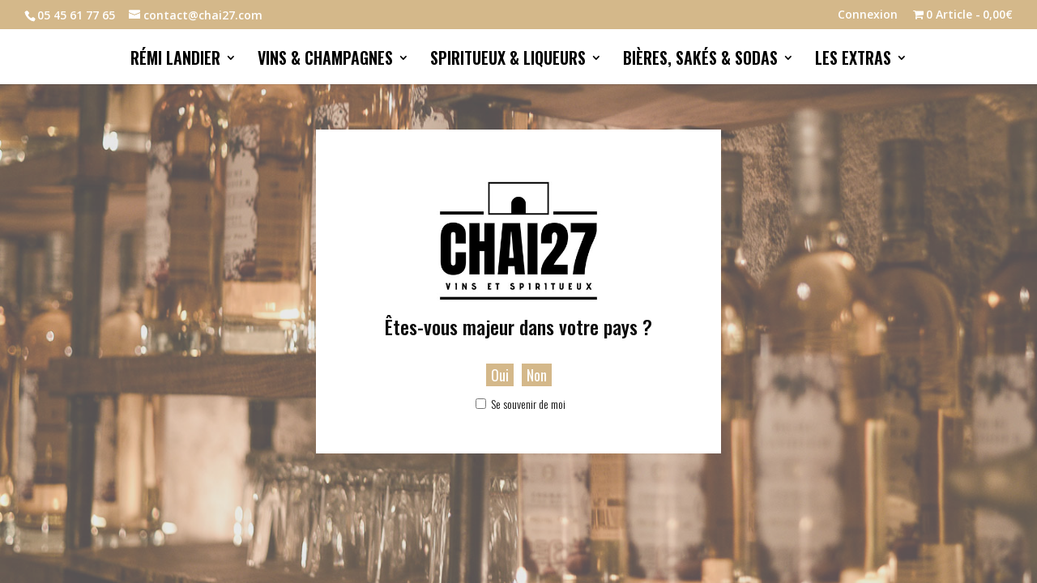

--- FILE ---
content_type: text/html; charset=UTF-8
request_url: https://chai27.com/etiquette-produit/sancerre/
body_size: 23089
content:
<!DOCTYPE html>
<html lang="fr-FR">
<head>
	<meta charset="UTF-8" />
<meta http-equiv="X-UA-Compatible" content="IE=edge">
	<link rel="pingback" href="https://chai27.com/xmlrpc.php" />

	<script type="text/javascript">
		document.documentElement.className = 'js';
	</script>

	<meta name='robots' content='index, follow, max-image-preview:large, max-snippet:-1, max-video-preview:-1' />

	<!-- This site is optimized with the Yoast SEO plugin v20.1 - https://yoast.com/wordpress/plugins/seo/ -->
	<title>Archives des Sancerre &ndash; CHAI27</title>
	<link rel="canonical" href="https://chai27.com/etiquette-produit/sancerre/" />
	<meta property="og:locale" content="fr_FR" />
	<meta property="og:type" content="article" />
	<meta property="og:title" content="Archives des Sancerre &ndash; CHAI27" />
	<meta property="og:url" content="https://chai27.com/etiquette-produit/sancerre/" />
	<meta property="og:site_name" content="CHAI27" />
	<meta name="twitter:card" content="summary_large_image" />
	<script type="application/ld+json" class="yoast-schema-graph">{"@context":"https://schema.org","@graph":[{"@type":"CollectionPage","@id":"https://chai27.com/etiquette-produit/sancerre/","url":"https://chai27.com/etiquette-produit/sancerre/","name":"Archives des Sancerre &ndash; CHAI27","isPartOf":{"@id":"https://chai27.com/#website"},"breadcrumb":{"@id":"https://chai27.com/etiquette-produit/sancerre/#breadcrumb"},"inLanguage":"fr-FR"},{"@type":"BreadcrumbList","@id":"https://chai27.com/etiquette-produit/sancerre/#breadcrumb","itemListElement":[{"@type":"ListItem","position":1,"name":"Home","item":"https://chai27.com/"},{"@type":"ListItem","position":2,"name":"Sancerre"}]},{"@type":"WebSite","@id":"https://chai27.com/#website","url":"https://chai27.com/","name":"CHAI27","description":"Cave à vins et à spiritueux","potentialAction":[{"@type":"SearchAction","target":{"@type":"EntryPoint","urlTemplate":"https://chai27.com/?s={search_term_string}"},"query-input":"required name=search_term_string"}],"inLanguage":"fr-FR"}]}</script>
	<!-- / Yoast SEO plugin. -->


<link rel='dns-prefetch' href='//cdn.canvasjs.com' />
<link rel='dns-prefetch' href='//www.googletagmanager.com' />
<link rel='dns-prefetch' href='//fonts.googleapis.com' />
<link rel="alternate" type="application/rss+xml" title="CHAI27 &raquo; Flux" href="https://chai27.com/feed/" />
<link rel="alternate" type="application/rss+xml" title="CHAI27 &raquo; Flux des commentaires" href="https://chai27.com/comments/feed/" />
<link rel="alternate" type="application/rss+xml" title="Flux pour CHAI27 &raquo; Sancerre Étiquette" href="https://chai27.com/etiquette-produit/sancerre/feed/" />
<script type="text/javascript">
window._wpemojiSettings = {"baseUrl":"https:\/\/s.w.org\/images\/core\/emoji\/14.0.0\/72x72\/","ext":".png","svgUrl":"https:\/\/s.w.org\/images\/core\/emoji\/14.0.0\/svg\/","svgExt":".svg","source":{"concatemoji":"https:\/\/chai27.com\/wp-includes\/js\/wp-emoji-release.min.js?ver=6.1.9"}};
/*! This file is auto-generated */
!function(e,a,t){var n,r,o,i=a.createElement("canvas"),p=i.getContext&&i.getContext("2d");function s(e,t){var a=String.fromCharCode,e=(p.clearRect(0,0,i.width,i.height),p.fillText(a.apply(this,e),0,0),i.toDataURL());return p.clearRect(0,0,i.width,i.height),p.fillText(a.apply(this,t),0,0),e===i.toDataURL()}function c(e){var t=a.createElement("script");t.src=e,t.defer=t.type="text/javascript",a.getElementsByTagName("head")[0].appendChild(t)}for(o=Array("flag","emoji"),t.supports={everything:!0,everythingExceptFlag:!0},r=0;r<o.length;r++)t.supports[o[r]]=function(e){if(p&&p.fillText)switch(p.textBaseline="top",p.font="600 32px Arial",e){case"flag":return s([127987,65039,8205,9895,65039],[127987,65039,8203,9895,65039])?!1:!s([55356,56826,55356,56819],[55356,56826,8203,55356,56819])&&!s([55356,57332,56128,56423,56128,56418,56128,56421,56128,56430,56128,56423,56128,56447],[55356,57332,8203,56128,56423,8203,56128,56418,8203,56128,56421,8203,56128,56430,8203,56128,56423,8203,56128,56447]);case"emoji":return!s([129777,127995,8205,129778,127999],[129777,127995,8203,129778,127999])}return!1}(o[r]),t.supports.everything=t.supports.everything&&t.supports[o[r]],"flag"!==o[r]&&(t.supports.everythingExceptFlag=t.supports.everythingExceptFlag&&t.supports[o[r]]);t.supports.everythingExceptFlag=t.supports.everythingExceptFlag&&!t.supports.flag,t.DOMReady=!1,t.readyCallback=function(){t.DOMReady=!0},t.supports.everything||(n=function(){t.readyCallback()},a.addEventListener?(a.addEventListener("DOMContentLoaded",n,!1),e.addEventListener("load",n,!1)):(e.attachEvent("onload",n),a.attachEvent("onreadystatechange",function(){"complete"===a.readyState&&t.readyCallback()})),(e=t.source||{}).concatemoji?c(e.concatemoji):e.wpemoji&&e.twemoji&&(c(e.twemoji),c(e.wpemoji)))}(window,document,window._wpemojiSettings);
</script>
<meta content="Divi Child v.4.4.7.1590161080" name="generator"/><style type="text/css">
img.wp-smiley,
img.emoji {
	display: inline !important;
	border: none !important;
	box-shadow: none !important;
	height: 1em !important;
	width: 1em !important;
	margin: 0 0.07em !important;
	vertical-align: -0.1em !important;
	background: none !important;
	padding: 0 !important;
}
</style>
	<link rel='stylesheet' id='wp-block-library-css' href='https://chai27.com/wp-includes/css/dist/block-library/style.min.css?ver=6.1.9' type='text/css' media='all' />
<link rel='stylesheet' id='wc-blocks-vendors-style-css' href='https://chai27.com/wp-content/plugins/woocommerce/packages/woocommerce-blocks/build/wc-blocks-vendors-style.css?ver=9.4.3' type='text/css' media='all' />
<link rel='stylesheet' id='wc-blocks-style-css' href='https://chai27.com/wp-content/plugins/woocommerce/packages/woocommerce-blocks/build/wc-blocks-style.css?ver=9.4.3' type='text/css' media='all' />
<link rel='stylesheet' id='classic-theme-styles-css' href='https://chai27.com/wp-includes/css/classic-themes.min.css?ver=1' type='text/css' media='all' />
<style id='global-styles-inline-css' type='text/css'>
body{--wp--preset--color--black: #000000;--wp--preset--color--cyan-bluish-gray: #abb8c3;--wp--preset--color--white: #ffffff;--wp--preset--color--pale-pink: #f78da7;--wp--preset--color--vivid-red: #cf2e2e;--wp--preset--color--luminous-vivid-orange: #ff6900;--wp--preset--color--luminous-vivid-amber: #fcb900;--wp--preset--color--light-green-cyan: #7bdcb5;--wp--preset--color--vivid-green-cyan: #00d084;--wp--preset--color--pale-cyan-blue: #8ed1fc;--wp--preset--color--vivid-cyan-blue: #0693e3;--wp--preset--color--vivid-purple: #9b51e0;--wp--preset--gradient--vivid-cyan-blue-to-vivid-purple: linear-gradient(135deg,rgba(6,147,227,1) 0%,rgb(155,81,224) 100%);--wp--preset--gradient--light-green-cyan-to-vivid-green-cyan: linear-gradient(135deg,rgb(122,220,180) 0%,rgb(0,208,130) 100%);--wp--preset--gradient--luminous-vivid-amber-to-luminous-vivid-orange: linear-gradient(135deg,rgba(252,185,0,1) 0%,rgba(255,105,0,1) 100%);--wp--preset--gradient--luminous-vivid-orange-to-vivid-red: linear-gradient(135deg,rgba(255,105,0,1) 0%,rgb(207,46,46) 100%);--wp--preset--gradient--very-light-gray-to-cyan-bluish-gray: linear-gradient(135deg,rgb(238,238,238) 0%,rgb(169,184,195) 100%);--wp--preset--gradient--cool-to-warm-spectrum: linear-gradient(135deg,rgb(74,234,220) 0%,rgb(151,120,209) 20%,rgb(207,42,186) 40%,rgb(238,44,130) 60%,rgb(251,105,98) 80%,rgb(254,248,76) 100%);--wp--preset--gradient--blush-light-purple: linear-gradient(135deg,rgb(255,206,236) 0%,rgb(152,150,240) 100%);--wp--preset--gradient--blush-bordeaux: linear-gradient(135deg,rgb(254,205,165) 0%,rgb(254,45,45) 50%,rgb(107,0,62) 100%);--wp--preset--gradient--luminous-dusk: linear-gradient(135deg,rgb(255,203,112) 0%,rgb(199,81,192) 50%,rgb(65,88,208) 100%);--wp--preset--gradient--pale-ocean: linear-gradient(135deg,rgb(255,245,203) 0%,rgb(182,227,212) 50%,rgb(51,167,181) 100%);--wp--preset--gradient--electric-grass: linear-gradient(135deg,rgb(202,248,128) 0%,rgb(113,206,126) 100%);--wp--preset--gradient--midnight: linear-gradient(135deg,rgb(2,3,129) 0%,rgb(40,116,252) 100%);--wp--preset--duotone--dark-grayscale: url('#wp-duotone-dark-grayscale');--wp--preset--duotone--grayscale: url('#wp-duotone-grayscale');--wp--preset--duotone--purple-yellow: url('#wp-duotone-purple-yellow');--wp--preset--duotone--blue-red: url('#wp-duotone-blue-red');--wp--preset--duotone--midnight: url('#wp-duotone-midnight');--wp--preset--duotone--magenta-yellow: url('#wp-duotone-magenta-yellow');--wp--preset--duotone--purple-green: url('#wp-duotone-purple-green');--wp--preset--duotone--blue-orange: url('#wp-duotone-blue-orange');--wp--preset--font-size--small: 13px;--wp--preset--font-size--medium: 20px;--wp--preset--font-size--large: 36px;--wp--preset--font-size--x-large: 42px;--wp--preset--spacing--20: 0.44rem;--wp--preset--spacing--30: 0.67rem;--wp--preset--spacing--40: 1rem;--wp--preset--spacing--50: 1.5rem;--wp--preset--spacing--60: 2.25rem;--wp--preset--spacing--70: 3.38rem;--wp--preset--spacing--80: 5.06rem;}:where(.is-layout-flex){gap: 0.5em;}body .is-layout-flow > .alignleft{float: left;margin-inline-start: 0;margin-inline-end: 2em;}body .is-layout-flow > .alignright{float: right;margin-inline-start: 2em;margin-inline-end: 0;}body .is-layout-flow > .aligncenter{margin-left: auto !important;margin-right: auto !important;}body .is-layout-constrained > .alignleft{float: left;margin-inline-start: 0;margin-inline-end: 2em;}body .is-layout-constrained > .alignright{float: right;margin-inline-start: 2em;margin-inline-end: 0;}body .is-layout-constrained > .aligncenter{margin-left: auto !important;margin-right: auto !important;}body .is-layout-constrained > :where(:not(.alignleft):not(.alignright):not(.alignfull)){max-width: var(--wp--style--global--content-size);margin-left: auto !important;margin-right: auto !important;}body .is-layout-constrained > .alignwide{max-width: var(--wp--style--global--wide-size);}body .is-layout-flex{display: flex;}body .is-layout-flex{flex-wrap: wrap;align-items: center;}body .is-layout-flex > *{margin: 0;}:where(.wp-block-columns.is-layout-flex){gap: 2em;}.has-black-color{color: var(--wp--preset--color--black) !important;}.has-cyan-bluish-gray-color{color: var(--wp--preset--color--cyan-bluish-gray) !important;}.has-white-color{color: var(--wp--preset--color--white) !important;}.has-pale-pink-color{color: var(--wp--preset--color--pale-pink) !important;}.has-vivid-red-color{color: var(--wp--preset--color--vivid-red) !important;}.has-luminous-vivid-orange-color{color: var(--wp--preset--color--luminous-vivid-orange) !important;}.has-luminous-vivid-amber-color{color: var(--wp--preset--color--luminous-vivid-amber) !important;}.has-light-green-cyan-color{color: var(--wp--preset--color--light-green-cyan) !important;}.has-vivid-green-cyan-color{color: var(--wp--preset--color--vivid-green-cyan) !important;}.has-pale-cyan-blue-color{color: var(--wp--preset--color--pale-cyan-blue) !important;}.has-vivid-cyan-blue-color{color: var(--wp--preset--color--vivid-cyan-blue) !important;}.has-vivid-purple-color{color: var(--wp--preset--color--vivid-purple) !important;}.has-black-background-color{background-color: var(--wp--preset--color--black) !important;}.has-cyan-bluish-gray-background-color{background-color: var(--wp--preset--color--cyan-bluish-gray) !important;}.has-white-background-color{background-color: var(--wp--preset--color--white) !important;}.has-pale-pink-background-color{background-color: var(--wp--preset--color--pale-pink) !important;}.has-vivid-red-background-color{background-color: var(--wp--preset--color--vivid-red) !important;}.has-luminous-vivid-orange-background-color{background-color: var(--wp--preset--color--luminous-vivid-orange) !important;}.has-luminous-vivid-amber-background-color{background-color: var(--wp--preset--color--luminous-vivid-amber) !important;}.has-light-green-cyan-background-color{background-color: var(--wp--preset--color--light-green-cyan) !important;}.has-vivid-green-cyan-background-color{background-color: var(--wp--preset--color--vivid-green-cyan) !important;}.has-pale-cyan-blue-background-color{background-color: var(--wp--preset--color--pale-cyan-blue) !important;}.has-vivid-cyan-blue-background-color{background-color: var(--wp--preset--color--vivid-cyan-blue) !important;}.has-vivid-purple-background-color{background-color: var(--wp--preset--color--vivid-purple) !important;}.has-black-border-color{border-color: var(--wp--preset--color--black) !important;}.has-cyan-bluish-gray-border-color{border-color: var(--wp--preset--color--cyan-bluish-gray) !important;}.has-white-border-color{border-color: var(--wp--preset--color--white) !important;}.has-pale-pink-border-color{border-color: var(--wp--preset--color--pale-pink) !important;}.has-vivid-red-border-color{border-color: var(--wp--preset--color--vivid-red) !important;}.has-luminous-vivid-orange-border-color{border-color: var(--wp--preset--color--luminous-vivid-orange) !important;}.has-luminous-vivid-amber-border-color{border-color: var(--wp--preset--color--luminous-vivid-amber) !important;}.has-light-green-cyan-border-color{border-color: var(--wp--preset--color--light-green-cyan) !important;}.has-vivid-green-cyan-border-color{border-color: var(--wp--preset--color--vivid-green-cyan) !important;}.has-pale-cyan-blue-border-color{border-color: var(--wp--preset--color--pale-cyan-blue) !important;}.has-vivid-cyan-blue-border-color{border-color: var(--wp--preset--color--vivid-cyan-blue) !important;}.has-vivid-purple-border-color{border-color: var(--wp--preset--color--vivid-purple) !important;}.has-vivid-cyan-blue-to-vivid-purple-gradient-background{background: var(--wp--preset--gradient--vivid-cyan-blue-to-vivid-purple) !important;}.has-light-green-cyan-to-vivid-green-cyan-gradient-background{background: var(--wp--preset--gradient--light-green-cyan-to-vivid-green-cyan) !important;}.has-luminous-vivid-amber-to-luminous-vivid-orange-gradient-background{background: var(--wp--preset--gradient--luminous-vivid-amber-to-luminous-vivid-orange) !important;}.has-luminous-vivid-orange-to-vivid-red-gradient-background{background: var(--wp--preset--gradient--luminous-vivid-orange-to-vivid-red) !important;}.has-very-light-gray-to-cyan-bluish-gray-gradient-background{background: var(--wp--preset--gradient--very-light-gray-to-cyan-bluish-gray) !important;}.has-cool-to-warm-spectrum-gradient-background{background: var(--wp--preset--gradient--cool-to-warm-spectrum) !important;}.has-blush-light-purple-gradient-background{background: var(--wp--preset--gradient--blush-light-purple) !important;}.has-blush-bordeaux-gradient-background{background: var(--wp--preset--gradient--blush-bordeaux) !important;}.has-luminous-dusk-gradient-background{background: var(--wp--preset--gradient--luminous-dusk) !important;}.has-pale-ocean-gradient-background{background: var(--wp--preset--gradient--pale-ocean) !important;}.has-electric-grass-gradient-background{background: var(--wp--preset--gradient--electric-grass) !important;}.has-midnight-gradient-background{background: var(--wp--preset--gradient--midnight) !important;}.has-small-font-size{font-size: var(--wp--preset--font-size--small) !important;}.has-medium-font-size{font-size: var(--wp--preset--font-size--medium) !important;}.has-large-font-size{font-size: var(--wp--preset--font-size--large) !important;}.has-x-large-font-size{font-size: var(--wp--preset--font-size--x-large) !important;}
.wp-block-navigation a:where(:not(.wp-element-button)){color: inherit;}
:where(.wp-block-columns.is-layout-flex){gap: 2em;}
.wp-block-pullquote{font-size: 1.5em;line-height: 1.6;}
</style>
<link rel='stylesheet' id='age-gate-css' href='https://chai27.com/wp-content/plugins/age-gate/public/css/age-gate-public.css?ver=2.15.0' type='text/css' media='all' />
<style id='age-gate-user-options-inline-css' type='text/css'>
.age-gate-wrapper { background: transparent; }.age-gate-background-colour { background-color: rgba(204, 204, 204, 1); }.age-gate-wrapper { background: transparent; }.age-gate-background { background-image: url(https://chai27.com/wp-content/uploads/2020/12/header-HP-chai27.jpg); opacity: 0.6; background-position: center center; }.age-gate-form { background-color: rgba(255, 255, 255, 1); }.age-gate-form, .age-gate-form label, .age-gate-form h1, .age-gate-form h2, .age-gate-form p { color: #0a0a0a; }.age-gate-error { display: none; }
</style>
<style id='age-gate-custom-inline-css' type='text/css'>
/* ENLEVER MESSAGE SUR PAGE RECHERCHE ARCHIVE */
.woocommerce-message {
    display: none!important;
	}

 /* AGE GATE */
.age-gate-heading.age-gate-logo img {
    max-width: 50%!important;
}

.age-gate-submit-yes  {

font-family: Oswald!important;
font-size: 18px!important;
background:#d4b88a!important;
border:none!important;
color:white!important;

 }
 
 .age-gate-submit-no  {

font-family: Oswald!important;
font-size: 18px!important;
background:#d4b88a!important;
border:none!important;
color:white!important;
 }
 
 .age-gate-remember-wrapper {

font-family: Oswald!important;
font-weight: 300!important;

 }
 
  .age-gate-challenge {

font-family: Oswald!important;
font-size: 24px!important;

 }
</style>
<link rel='stylesheet' id='chronopost-css' href='https://chai27.com/wp-content/plugins/chronopost_1.2.3_for_woocommerce_3.x/public/css/chronopost-public.css?ver=1.2.1' type='text/css' media='all' />
<link rel='stylesheet' id='chronopost-leaflet-css' href='https://chai27.com/wp-content/plugins/chronopost_1.2.3_for_woocommerce_3.x/public/css/leaflet/leaflet.css?ver=1.2.1' type='text/css' media='all' />
<link rel='stylesheet' id='chronopost-fancybox-css' href='https://chai27.com/wp-content/plugins/chronopost_1.2.3_for_woocommerce_3.x/public/vendor/fancybox/jquery.fancybox.min.css?ver=6.1.9' type='text/css' media='all' />
<link rel='stylesheet' id='dashicons-css' href='https://chai27.com/wp-includes/css/dashicons.min.css?ver=6.1.9' type='text/css' media='all' />
<link rel='stylesheet' id='admin-bar-css' href='https://chai27.com/wp-includes/css/admin-bar.min.css?ver=6.1.9' type='text/css' media='all' />
<style id='admin-bar-inline-css' type='text/css'>

    .canvasjs-chart-credit{
        display: none !important;
    }
    #vtrtsFreeChart canvas {
    border-radius: 6px;
}

.vtrts-free-adminbar-weekly-title {
    font-weight: bold;
    font-size: 14px;
    color: #fff;
    margin-bottom: 6px;
}

        #wpadminbar #wp-admin-bar-vtrts_free_top_button .ab-icon:before {
            content: "\f185";
            color: #1DAE22;
            top: 3px;
        }
    #wp-admin-bar-vtrts_pro_top_button .ab-item {
        min-width: 180px;
    }
    .vtrts-free-adminbar-dropdown {
        min-width: 420px ;
        padding: 18px 18px 12px 18px;
        background: #23282d;
        color: #fff;
        border-radius: 8px;
        box-shadow: 0 4px 24px rgba(0,0,0,0.15);
        margin-top: 10px;
    }
    .vtrts-free-adminbar-grid {
        display: grid;
        grid-template-columns: 1fr 1fr;
        gap: 18px 18px; /* row-gap column-gap */
        margin-bottom: 18px;
    }
    .vtrts-free-adminbar-card {
        background: #2c3338;
        border-radius: 8px;
        padding: 18px 18px 12px 18px;
        box-shadow: 0 2px 8px rgba(0,0,0,0.07);
        display: flex;
        flex-direction: column;
        align-items: flex-start;
    }
    /* Extra margin for the right column */
    .vtrts-free-adminbar-card:nth-child(2),
    .vtrts-free-adminbar-card:nth-child(4) {
        margin-left: 10px !important;
        padding-left: 10px !important;
                padding-top: 6px !important;

        margin-right: 10px !important;
        padding-right : 10px !important;
        margin-top: 10px !important;
    }
    .vtrts-free-adminbar-card:nth-child(1),
    .vtrts-free-adminbar-card:nth-child(3) {
        margin-left: 10px !important;
        padding-left: 10px !important;
                padding-top: 6px !important;

        margin-top: 10px !important;
                padding-right : 10px !important;

    }
    /* Extra margin for the bottom row */
    .vtrts-free-adminbar-card:nth-child(3),
    .vtrts-free-adminbar-card:nth-child(4) {
        margin-top: 6px !important;
        padding-top: 6px !important;
        margin-top: 10px !important;
    }
    .vtrts-free-adminbar-card-title {
        font-size: 14px;
        font-weight: 800;
        margin-bottom: 6px;
        color: #fff;
    }
    .vtrts-free-adminbar-card-value {
        font-size: 22px;
        font-weight: bold;
        color: #1DAE22;
        margin-bottom: 4px;
    }
    .vtrts-free-adminbar-card-sub {
        font-size: 12px;
        color: #aaa;
    }
    .vtrts-free-adminbar-btn-wrap {
        text-align: center;
        margin-top: 8px;
    }

    #wp-admin-bar-vtrts_free_top_button .ab-item{
    min-width: 80px !important;
        padding: 0px !important;
    .vtrts-free-adminbar-btn {
        display: inline-block;
        background: #1DAE22;
        color: #fff !important;
        font-weight: bold;
        padding: 8px 28px;
        border-radius: 6px;
        text-decoration: none;
        font-size: 15px;
        transition: background 0.2s;
        margin-top: 8px;
    }
    .vtrts-free-adminbar-btn:hover {
        background: #15991b;
        color: #fff !important;
    }

    .vtrts-free-adminbar-dropdown-wrap { min-width: 0; padding: 0; }
    #wpadminbar #wp-admin-bar-vtrts_free_top_button .vtrts-free-adminbar-dropdown { display: none; position: absolute; left: 0; top: 100%; z-index: 99999; }
    #wpadminbar #wp-admin-bar-vtrts_free_top_button:hover .vtrts-free-adminbar-dropdown { display: block; }
    
        .ab-empty-item #wp-admin-bar-vtrts_free_top_button-default .ab-empty-item{
    height:0px !important;
    padding :0px !important;
     }
            #wpadminbar .quicklinks .ab-empty-item{
        padding:0px !important;
    }
    .vtrts-free-adminbar-dropdown {
    min-width: 420px;
    padding: 18px 18px 12px 18px;
    background: #23282d;
    color: #fff;
    border-radius: 12px; /* more rounded */
    box-shadow: 0 8px 32px rgba(0,0,0,0.25); /* deeper shadow */
    margin-top: 10px;
}

.vtrts-free-adminbar-btn-wrap {
    text-align: center;
    margin-top: 18px; /* more space above */
}

.vtrts-free-adminbar-btn {
    display: inline-block;
    background: #1DAE22;
    color: #fff !important;
    font-weight: bold;
    padding: 5px 22px;
    border-radius: 8px;
    text-decoration: none;
    font-size: 17px;
    transition: background 0.2s, box-shadow 0.2s;
    margin-top: 8px;
    box-shadow: 0 2px 8px rgba(29,174,34,0.15);
    text-align: center;
    line-height: 1.6;
    
}
.vtrts-free-adminbar-btn:hover {
    background: #15991b;
    color: #fff !important;
    box-shadow: 0 4px 16px rgba(29,174,34,0.25);
}
    


</style>
<link rel='stylesheet' id='wpmenucart-icons-css' href='https://chai27.com/wp-content/plugins/woocommerce-menu-bar-cart/assets/css/wpmenucart-icons.min.css?ver=2.13.1' type='text/css' media='all' />
<style id='wpmenucart-icons-inline-css' type='text/css'>
@font-face{font-family:WPMenuCart;src:url(https://chai27.com/wp-content/plugins/woocommerce-menu-bar-cart/assets/fonts/WPMenuCart.eot);src:url(https://chai27.com/wp-content/plugins/woocommerce-menu-bar-cart/assets/fonts/WPMenuCart.eot?#iefix) format('embedded-opentype'),url(https://chai27.com/wp-content/plugins/woocommerce-menu-bar-cart/assets/fonts/WPMenuCart.woff2) format('woff2'),url(https://chai27.com/wp-content/plugins/woocommerce-menu-bar-cart/assets/fonts/WPMenuCart.woff) format('woff'),url(https://chai27.com/wp-content/plugins/woocommerce-menu-bar-cart/assets/fonts/WPMenuCart.ttf) format('truetype'),url(https://chai27.com/wp-content/plugins/woocommerce-menu-bar-cart/assets/fonts/WPMenuCart.svg#WPMenuCart) format('svg');font-weight:400;font-style:normal;font-display:swap}
</style>
<link rel='stylesheet' id='wpmenucart-css' href='https://chai27.com/wp-content/plugins/woocommerce-menu-bar-cart/assets/css/wpmenucart-main.min.css?ver=2.13.1' type='text/css' media='all' />
<link rel='stylesheet' id='woof-css' href='https://chai27.com/wp-content/plugins/woocommerce-products-filter/css/front.css?ver=2.2.4.2' type='text/css' media='all' />
<link rel='stylesheet' id='chosen-drop-down-css' href='https://chai27.com/wp-content/plugins/woocommerce-products-filter/js/chosen/chosen.min.css?ver=2.2.4.2' type='text/css' media='all' />
<link rel='stylesheet' id='icheck-jquery-color-css' href='https://chai27.com/wp-content/plugins/woocommerce-products-filter/js/icheck/skins/minimal/blue.css?ver=2.2.4.2' type='text/css' media='all' />
<link rel='stylesheet' id='woof_by_featured_html_items-css' href='https://chai27.com/wp-content/plugins/woocommerce-products-filter/ext/by_featured/css/by_featured.css?ver=2.2.4.2' type='text/css' media='all' />
<link rel='stylesheet' id='woof_by_text_html_items-css' href='https://chai27.com/wp-content/plugins/woocommerce-products-filter/ext/by_text/css/by_text.css?ver=2.2.4.2' type='text/css' media='all' />
<link rel='stylesheet' id='woof_color_html_items-css' href='https://chai27.com/wp-content/plugins/woocommerce-products-filter/ext/color/css/html_types/color.css?ver=2.2.4.2' type='text/css' media='all' />
<link rel='stylesheet' id='woof_image_html_items-css' href='https://chai27.com/wp-content/plugins/woocommerce-products-filter/ext/image/css/html_types/image.css?ver=2.2.4.2' type='text/css' media='all' />
<link rel='stylesheet' id='woof_quick_search_html_items-css' href='https://chai27.com/wp-content/plugins/woocommerce-products-filter/ext/quick_search/css/quick_search.css?ver=2.2.4.2' type='text/css' media='all' />
<link rel='stylesheet' id='woof_select_hierarchy_html_items-css' href='https://chai27.com/wp-content/plugins/woocommerce-products-filter/ext/select_hierarchy/css/html_types/select_hierarchy.css?ver=2.2.4.2' type='text/css' media='all' />
<link rel='stylesheet' id='woof_select_radio_check_html_items-css' href='https://chai27.com/wp-content/plugins/woocommerce-products-filter/ext/select_radio_check/css/html_types/select_radio_check.css?ver=2.2.4.2' type='text/css' media='all' />
<link rel='stylesheet' id='woof_step_filter_html_items-css' href='https://chai27.com/wp-content/plugins/woocommerce-products-filter/ext/step_filer/css/step_filter.css?ver=2.2.4.2' type='text/css' media='all' />
<link rel='stylesheet' id='woocommerce-layout-css' href='https://chai27.com/wp-content/plugins/woocommerce/assets/css/woocommerce-layout.css?ver=7.4.0' type='text/css' media='all' />
<link rel='stylesheet' id='woocommerce-smallscreen-css' href='https://chai27.com/wp-content/plugins/woocommerce/assets/css/woocommerce-smallscreen.css?ver=7.4.0' type='text/css' media='only screen and (max-width: 768px)' />
<link rel='stylesheet' id='woocommerce-general-css' href='https://chai27.com/wp-content/plugins/woocommerce/assets/css/woocommerce.css?ver=7.4.0' type='text/css' media='all' />
<style id='woocommerce-inline-inline-css' type='text/css'>
.woocommerce form .form-row .required { visibility: visible; }
</style>
<link rel='stylesheet' id='et_monarch-css-css' href='https://chai27.com/wp-content/plugins/monarch/css/style.css?ver=1.4.14' type='text/css' media='all' />
<link rel='stylesheet' id='et-gf-open-sans-css' href='https://fonts.googleapis.com/css?family=Open+Sans:400,700' type='text/css' media='all' />
<link rel='stylesheet' id='chld_thm_cfg_parent-css' href='https://chai27.com/wp-content/themes/Divi/style.css?ver=6.1.9' type='text/css' media='all' />
<link rel='stylesheet' id='divi-fonts-css' href='https://fonts.googleapis.com/css?family=Open+Sans:300italic,400italic,600italic,700italic,800italic,400,300,600,700,800&#038;subset=latin,latin-ext&#038;display=swap' type='text/css' media='all' />
<link rel='stylesheet' id='divi-style-css' href='https://chai27.com/wp-content/themes/Divi-child/style.css?ver=4.9.4' type='text/css' media='all' />
<link rel='stylesheet' id='divi-bodyshop-woocommerce-styles-css' href='https://chai27.com/wp-content/plugins/divi-bodycommerce/styles/style.min.css?ver=7.0' type='text/css' media='all' />
<link rel='stylesheet' id='photoswipe-css' href='https://chai27.com/wp-content/plugins/woocommerce/assets/css/photoswipe/photoswipe.min.css?ver=7.4.0' type='text/css' media='all' />
<link rel='stylesheet' id='photoswipe-default-skin-css' href='https://chai27.com/wp-content/plugins/woocommerce/assets/css/photoswipe/default-skin/default-skin.min.css?ver=7.4.0' type='text/css' media='all' />
<link rel='stylesheet' id='bc-style-old-css' href='https://chai27.com/wp-content/plugins/divi-bodycommerce/css/style.min.css?ver=7.0' type='text/css' media='all' />
<script type='text/javascript' src='https://chai27.com/wp-includes/js/jquery/jquery.min.js?ver=3.6.1' id='jquery-core-js'></script>
<script type='text/javascript' src='https://chai27.com/wp-includes/js/jquery/jquery-migrate.min.js?ver=3.3.2' id='jquery-migrate-js'></script>
<script type='text/javascript' id='ahc_front_js-js-extra'>
/* <![CDATA[ */
var ahc_ajax_front = {"ajax_url":"https:\/\/chai27.com\/wp-admin\/admin-ajax.php","plugin_url":"https:\/\/chai27.com\/wp-content\/plugins\/visitors-traffic-real-time-statistics\/","page_id":"\u00c9tiquette\u00a0: <span>Sancerre<\/span>","page_title":"","post_type":""};
/* ]]> */
</script>
<script type='text/javascript' src='https://chai27.com/wp-content/plugins/visitors-traffic-real-time-statistics/js/front.js?ver=6.1.9' id='ahc_front_js-js'></script>
<script type='text/javascript' src='https://chai27.com/wp-content/plugins/chronopost_1.2.3_for_woocommerce_3.x/public/js/leaflet.js?ver=2.0' id='chronopost-leaflet-js'></script>
<script type='text/javascript' src='https://chai27.com/wp-content/plugins/woocommerce/assets/js/jquery-blockui/jquery.blockUI.min.js?ver=2.7.0-wc.7.4.0' id='jquery-blockui-js'></script>
<script type='text/javascript' src='https://chai27.com/wp-content/plugins/woocommerce/assets/js/js-cookie/js.cookie.min.js?ver=2.1.4-wc.7.4.0' id='js-cookie-js'></script>
<script type='text/javascript' id='woocommerce-js-extra'>
/* <![CDATA[ */
var woocommerce_params = {"ajax_url":"\/wp-admin\/admin-ajax.php","wc_ajax_url":"\/?wc-ajax=%%endpoint%%"};
/* ]]> */
</script>
<script type='text/javascript' src='https://chai27.com/wp-content/plugins/woocommerce/assets/js/frontend/woocommerce.min.js?ver=7.4.0' id='woocommerce-js'></script>
<script type='text/javascript' src='https://chai27.com/wp-content/plugins/chronopost_1.2.3_for_woocommerce_3.x/public/vendor/fancybox/jquery.fancybox.min.js?ver=3.1.20' id='chronopost-fancybox-js'></script>
<script type='text/javascript' id='chronomap-js-extra'>
/* <![CDATA[ */
var Chronomap = {"ajaxurl":"https:\/\/chai27.com\/wp-admin\/admin-ajax.php","chrono_nonce":"7c3eea1bfa","no_pickup_relay":"S\u00e9lectionner un point relais","pickup_relay_edit_text":"Modifier","loading_txt":"Veuillez patienter\u2026","day_mon":"Lun","day_tue":"Mar","day_wed":"Mer","day_thu":"Jeu","day_fri":"Ven","day_sat":"Sam","day_sun":"Dim","infos":"Infos","opening_hours":"Horaires","closed":"Ferm\u00e9"};
/* ]]> */
</script>
<script type='text/javascript' src='https://chai27.com/wp-content/plugins/chronopost_1.2.3_for_woocommerce_3.x/public/js/chronomap.plugin.js?ver=1.2.1' id='chronomap-js'></script>
<script type='text/javascript' id='chronoprecise-js-extra'>
/* <![CDATA[ */
var Chronoprecise = {"ajaxurl":"https:\/\/chai27.com\/wp-admin\/admin-ajax.php","chrono_nonce":"7c3eea1bfa","prev_week_txt":"Semaine pr\u00e9c\u00e9dente","next_week_txt":"Semaine suivante"};
/* ]]> */
</script>
<script type='text/javascript' src='https://chai27.com/wp-content/plugins/chronopost_1.2.3_for_woocommerce_3.x/public/js/chronoprecise.plugin.js?ver=1.2.1' id='chronoprecise-js'></script>
<script type='text/javascript' src='https://chai27.com/wp-content/plugins/chronopost_1.2.3_for_woocommerce_3.x/public/js/chronopost-public.js?ver=1.2.1' id='chronopost-js'></script>
<script type='text/javascript' id='divi-filter-loadmore-js-js-extra'>
/* <![CDATA[ */
var loadmore_ajax_object = {"ajax_url":"https:\/\/chai27.com\/wp-admin\/admin-ajax.php","security":"93cc6650a5"};
var loadmore_ajax_object = {"ajax_url":"https:\/\/chai27.com\/wp-admin\/admin-ajax.php","security":"93cc6650a5"};
/* ]]> */
</script>
<script type='text/javascript' src='https://chai27.com/wp-content/plugins/divi-bodycommerce/includes/modules/divi-ajax-filter/includes/modules/ArchiveLoop/../../../js/divi-filter-loadmore.min.js?ver=1.2' id='divi-filter-loadmore-js-js'></script>

<!-- Extrait Google Analytics ajouté par Site Kit -->
<script type='text/javascript' src='https://www.googletagmanager.com/gtag/js?id=UA-191790460-1' id='google_gtagjs-js' async></script>
<script type='text/javascript' id='google_gtagjs-js-after'>
window.dataLayer = window.dataLayer || [];function gtag(){dataLayer.push(arguments);}
gtag('set', 'linker', {"domains":["chai27.com"]} );
gtag("js", new Date());
gtag("set", "developer_id.dZTNiMT", true);
gtag("config", "UA-191790460-1", {"anonymize_ip":true});
</script>

<!-- Arrêter l&#039;extrait Google Analytics ajouté par Site Kit -->
<link rel="https://api.w.org/" href="https://chai27.com/wp-json/" /><link rel="alternate" type="application/json" href="https://chai27.com/wp-json/wp/v2/product_tag/179" /><link rel="EditURI" type="application/rsd+xml" title="RSD" href="https://chai27.com/xmlrpc.php?rsd" />
<link rel="wlwmanifest" type="application/wlwmanifest+xml" href="https://chai27.com/wp-includes/wlwmanifest.xml" />
<meta name="generator" content="WordPress 6.1.9" />
<meta name="generator" content="WooCommerce 7.4.0" />
<style id="bodycommerce-custom-pagination">.bodycommerce-pagination {padding: 30px 0;text-align: center;}.bodycommerce-pagination ul {margin: 0!important;padding: 0!important;list-style-type: none;border:0!important;}.bodycommerce-pagination ul li{display: inline-block;border:0!important;}.bodycommerce-pagination li .page-numbers {display: inline-block!important;padding: 10px 18px;color: #000000 !important;-webkit-transition: all .4s;-moz-transition: all .4s;transition: all .4s;line-height:26px!important;}/* NEXT PREV */.bodycommerce-pagination.arrows .prev:before, .bodycommerce-pagination.arrows .next:before {text-shadow: 0 0;font-family: "ETmodules" !important;font-weight: normal;font-style: normal;font-variant: normal;-webkit-font-smoothing: antialiased;-moz-osx-font-smoothing: grayscale;line-height: 1;text-transform: none;speak: none;position: absolute;font-size: 17px;content: "\34";top: 50%;transform: translate(-50%, -50%);left: 50%;color: #000000}.bodycommerce-pagination .next {float: none !important;}.bodycommerce-pagination.arrows .next:before {content: "\35";}.bodycommerce-pagination.arrows .prev, .bodycommerce-pagination.arrows .next{font-size: 0;top: -6px;position: relative;}/* ONE */.bodycommerce-pagination.p1 a{width: 40px;height: 40px;line-height: 40px!important;padding: 0!important;text-align: center;}.bodycommerce-pagination.p1 li .page-numbers.current{background-color: #1d0d6f;border-radius: 100%;color: #ffffff!important;width: 40px;height: 40px;line-height: 40px!important;padding: 0;text-align: center;}.bodycommerce-pagination.p1 li .page-numbers:hover{background-color: #100051 !important;border-radius: 100%;color: #ffffff!important;}/* TWO */.bodycommerce-pagination.p2 li .page-numbers.current{font-weight: bold;border-bottom: 3px solid #1d0d6f;}.bodycommerce-pagination.p2 li .page-numbers:hover{border-bottom: 3px solid #100051 !important;}/* THREE */.bodycommerce-pagination.p3 li .page-numbers.current{background-color: #1d0d6f;color: #ffffff!important;}.bodycommerce-pagination.p3 li .page-numbers:hover{background-color: #100051;color: #ffffff!important;}/* FOUR */.bodycommerce-pagination.p4 li{width: 40px;height: 40px;line-height: 40px;border-radius: 100%;padding: 0;text-align: center;position: relative;border: 3px solid #1d0d6f;}.bodycommerce-pagination.p4 li .page-numbers {font-size: 0;}.bodycommerce-pagination.p4 li:first-child, .bodycommerce-pagination.p4 li:last-child {display: none;}.bodycommerce-pagination.p4 li .page-numbers:before{opacity: 0;content: "";width: 30px;height: 30px;border-radius: 100%;position: absolute;top: 50%;left: 50%;transform: translate(-50%,-50%);-webkit-transition: all .4s;-moz-transition: all .4s;transition: all .4s}.bodycommerce-pagination.p4 li .page-numbers.current:before{opacity: 1;content: "";width: 30px;height: 30px;border-radius: 100%;background-color: #1d0d6f!important;position: absolute;top: 50%;left: 50%;transform: translate(-50%,-50%);}.bodycommerce-pagination.p4 li .page-numbers:hover::before{opacity: 1;background-color: #100051!important;}/* FIVE */.bodycommerce-pagination.p5 li .page-numbers{width: 30px;height: 5px;padding: 0;margin: auto 5px;background-color: rgba(29,13,111,0.6)!important;}.bodycommerce-pagination.p5 li .page-numbers.current{background-color: #1d0d6f;color: #ffffff!important;}.bodycommerce-pagination.p5 li .page-numbers:hover {background-color: #100051;color: #ffffff!important;}.bodycommerce-pagination.p5 li .page-numbers {font-size: 0;}.bodycommerce-pagination.p5 li:first-child, .bodycommerce-pagination.p5 li:last-child {display: none;}/* SIX */.bodycommerce-pagination.p6 li .page-numbers{width: 30px;height: 30px;border-radius: 100%;padding: 0;margin: auto 5px;text-align: center;position: relative;background-color: rgba(29,13,111,0.6);}.bodycommerce-pagination.p6 li .page-numbers.current{background-color: #1d0d6f;color: #ffffff!important;}.bodycommerce-pagination.p6 li .page-numbers:hover{background-color: #100051 !important;}.bodycommerce-pagination.p6 li .page-numbers {font-size: 0;}.bodycommerce-pagination.p6 li:first-child, .bodycommerce-pagination.p6 li:last-child {display: none;}/* SEVEN */.bodycommerce-pagination.p7 li .page-numbers{border: 3px solid #1d0d6f;margin: auto 5px;color: #1d0d6f!important;font-weight: bold;}.bodycommerce-pagination.p7 li .page-numbers.current{background-color: #1d0d6f;color: #ffffff!important;}.bodycommerce-pagination.p7 li .page-numbers:hover {background-color: #100051;color: #ffffff!important;}/* EIGHT */.bodycommerce-pagination.p8 a{padding: 10px 18px;text-align: center;margin: auto 5px;}.bodycommerce-pagination.p8 li .page-numbers {border-radius: 100%;}.bodycommerce-pagination.p8 li .page-numbers.current{border: 3px solid #1d0d6f;border-radius: 100%;color: #ffffff!important;}.bodycommerce-pagination.p8 li .page-numbers:hover {border: 3px solid #100051;color: #ffffff!important;}/* NINE */.bodycommerce-pagination.p9 a{padding: 10px 18px;text-align: center;margin: auto 5px;}.bodycommerce-pagination.p9 li .page-numbers.current{border: 3px solid #1d0d6f;color: #ffffff!important;}.bodycommerce-pagination.p9 li .page-numbers:hover {border: 3px solid #100051;color: #ffffff!important;}/* TEN */.bodycommerce-pagination.p10 li .page-numbers{background-color: #1d0d6f;margin: 5px;color: #fff !important;border: 3px solid #1d0d6f;position: relative;}.bodycommerce-pagination.p10 li:first-of-type .page-numbers.prev:before{content: "";position: absolute;left: -15.5px;border-top: 26px solid transparent;border-bottom: 26px solid transparent;border-right: 26px solid #1d0d6f;top: 50%;}.bodycommerce-pagination.p10 li:last-of-type .page-numbers.next:after{content: "";position: absolute;top: -3px;right: -29px;border-top: 26px solid transparent;border-bottom: 26px solid transparent;border-left: 26px solid #1d0d6f;}.bodycommerce-pagination.p10 li .page-numbers.current{font-weight: bold;background-color: transparent;color: inherit;color: #ffffff!important;}.bodycommerce-pagination.p10 li .page-numbers:hover{font-weight: bold;background-color: transparent;color: inherit;color: #ffffff!important;border-color: #100051 !important;}.bodycommerce-pagination.p10.arrows .next:before {display: none;}.bodycommerce-pagination.p10.arrows .prev, .bodycommerce-pagination.p10.arrows .next {font-size: inherit !important;top: 0;}/* ELEVEN */.bodycommerce-pagination.p11 li:first-of-type .page-numbers, .bodycommerce-pagination.p11 li:last-of-type .page-numbers, .bodycommerce-pagination.p11 li .page-numbers.current{background-color: #1d0d6f;font-weight: bold;}.bodycommerce-pagination.p11 li .page-numbers.current{color: #ffffff!important;}.bodycommerce-pagination.p11 li .page-numbers:hover{background-color: #100051;color: #ffffff!important;font-weight: bold;}</style><script>
jQuery(document).ready(function(i) {
    const c = window.navigator.userAgent;

    function t(c) {
        i(".bc_product_grid").each(function(t, o) {
            var n, s, d, r = i(this).find("li.product"),
                e = (n = i(this), s = c, d = void 0, i(n.attr("class").split(" ")).each(function() {
                    this.indexOf(s) > -1 && (d = this)
                }), d).replace(c, ""),
                u = 1,
                h = 1;
            i(r).each(function(i, c) {
                u++
            });
            var l = Math.ceil(u / e),
                a = l * e;
            i(r).each(function(c, t) {
                var o = (h - 1) % e + 1,
                    n = Math.ceil(h * l / a);
                i(this).closest(".bc_product_grid").find("li.product:nth-child(" + h + ")").css(
                    "-ms-grid-row", "" + n), i(this).closest(".bc_product_grid").find(
                    "li.product:nth-child(" + h + ")").css("-ms-grid-column", "" + o), h++
            })
        })
    }
    /MSIE|Trident/.test(c) && i(window).on("resize", function() {
        i(window).width() >= 981 ? (col_size = "bc_product_", t(col_size)) : (col_size = "bc_pro_mob_",
            t(col_size))
    })
});
</script>

<style>
.bc_product_1 {
    display: -ms-grid;
    -ms-grid-columns: 1fr
}

.bc_product_2 {
    display: -ms-grid;
    -ms-grid-columns: 1fr 1fr
}

.bc_product_3 {
    display: -ms-grid;
    -ms-grid-columns: 1fr 1fr 1fr
}

.bc_product_4 {
    display: -ms-grid;
    -ms-grid-columns: 1fr 1fr 1fr 1fr
}

.bc_product_5 {
    display: -ms-grid;
    -ms-grid-columns: 1fr 1fr 1fr 1fr 1fr
}

.bc_product_6 {
    display: -ms-grid;
    -ms-grid-columns: 1fr 1fr 1fr 1fr 1fr 1fr
}

@media(max-width:980px) {
    body .bc_pro_mob_1 {
        display: -ms-grid;
        -ms-grid-columns: 1fr
    }

    body .bc_pro_mob_2 {
        display: -ms-grid;
        -ms-grid-columns: 1fr 1fr
    }
}

@media screen and (-ms-high-contrast:active),
(-ms-high-contrast:none) {

    .woocommerce #main-content .et_pb_gutters4 .et_pb_db_shop_loop ul.bc_product_grid li.product,
    ul.bc_product_grid li.product>* {
        margin-left: 8% !important;
        margin-right: 8% !important
    }

    .woocommerce.et_pb_gutters3 #main-content .et_pb_db_shop_loop ul.bc_product_grid li.product,
    ul.bc_product_grid li.product>* {
        margin-left: 5.5% !important;
        margin-right: 5.5% !important
    }

    .woocommerce #main-content .et_pb_gutters2 .et_pb_db_shop_loop ul.bc_product_grid li.product,
    ul.bc_product_grid li.product>* {
        margin-left: 3% !important;
        margin-right: 3% !important
    }

    .woocommerce #main-content .et_pb_gutters1 .et_pb_db_shop_loop ul.bc_product_grid li.product,
    ul.bc_product_grid li.product>* {
        margin-left: 0 !important;
        margin-right: 0 !important
    }
}
</style>

<meta name="generator" content="Site Kit by Google 1.94.0" /><style type="text/css" id="et-social-custom-css">
				 .et_monarch .widget_monarchwidget .et_social_networks ul li, .et_monarch .widget_monarchwidget.et_social_circle li i { background: #d4b88a !important; } .et_monarch .widget_monarchwidget.et_social_rounded .et_social_icons_container li:hover, .et_monarch .widget_monarchwidget.et_social_rectangle .et_social_icons_container li:hover, .et_monarch .widget_monarchwidget.et_social_circle .et_social_icons_container li:hover i.et_social_icon { background: #d3c6af !important; } 
			</style><link rel="preload" href="https://chai27.com/wp-content/themes/Divi/core/admin/fonts/modules.ttf" as="font" crossorigin="anonymous"><meta name="viewport" content="width=device-width, initial-scale=1.0, maximum-scale=1.0, user-scalable=0" />	<noscript><style>.woocommerce-product-gallery{ opacity: 1 !important; }</style></noscript>
	<style type="text/css" id="custom-background-css">
body.custom-background { background-color: #ffffff; }
</style>
	<link rel="icon" href="https://chai27.com/wp-content/uploads/2021/02/cropped-chai27-favok-32x32.png" sizes="32x32" />
<link rel="icon" href="https://chai27.com/wp-content/uploads/2021/02/cropped-chai27-favok-192x192.png" sizes="192x192" />
<link rel="apple-touch-icon" href="https://chai27.com/wp-content/uploads/2021/02/cropped-chai27-favok-180x180.png" />
<meta name="msapplication-TileImage" content="https://chai27.com/wp-content/uploads/2021/02/cropped-chai27-favok-270x270.png" />
<style id="et-divi-customizer-global-cached-inline-styles">body{color:#777777}h1,h2,h3,h4,h5,h6{color:#777777}.woocommerce #respond input#submit,.woocommerce-page #respond input#submit,.woocommerce #content input.button,.woocommerce-page #content input.button,.woocommerce-message,.woocommerce-error,.woocommerce-info{background:#d4b88a!important}#et_search_icon:hover,.mobile_menu_bar:before,.mobile_menu_bar:after,.et_toggle_slide_menu:after,.et-social-icon a:hover,.et_pb_sum,.et_pb_pricing li a,.et_pb_pricing_table_button,.et_overlay:before,.entry-summary p.price ins,.woocommerce div.product span.price,.woocommerce-page div.product span.price,.woocommerce #content div.product span.price,.woocommerce-page #content div.product span.price,.woocommerce div.product p.price,.woocommerce-page div.product p.price,.woocommerce #content div.product p.price,.woocommerce-page #content div.product p.price,.et_pb_member_social_links a:hover,.woocommerce .star-rating span:before,.woocommerce-page .star-rating span:before,.et_pb_widget li a:hover,.et_pb_filterable_portfolio .et_pb_portfolio_filters li a.active,.et_pb_filterable_portfolio .et_pb_portofolio_pagination ul li a.active,.et_pb_gallery .et_pb_gallery_pagination ul li a.active,.wp-pagenavi span.current,.wp-pagenavi a:hover,.nav-single a,.tagged_as a,.posted_in a{color:#d4b88a}.et_pb_contact_submit,.et_password_protected_form .et_submit_button,.et_pb_bg_layout_light .et_pb_newsletter_button,.comment-reply-link,.form-submit .et_pb_button,.et_pb_bg_layout_light .et_pb_promo_button,.et_pb_bg_layout_light .et_pb_more_button,.woocommerce a.button.alt,.woocommerce-page a.button.alt,.woocommerce button.button.alt,.woocommerce button.button.alt.disabled,.woocommerce-page button.button.alt,.woocommerce-page button.button.alt.disabled,.woocommerce input.button.alt,.woocommerce-page input.button.alt,.woocommerce #respond input#submit.alt,.woocommerce-page #respond input#submit.alt,.woocommerce #content input.button.alt,.woocommerce-page #content input.button.alt,.woocommerce a.button,.woocommerce-page a.button,.woocommerce button.button,.woocommerce-page button.button,.woocommerce input.button,.woocommerce-page input.button,.et_pb_contact p input[type="checkbox"]:checked+label i:before,.et_pb_bg_layout_light.et_pb_module.et_pb_button{color:#d4b88a}.footer-widget h4{color:#d4b88a}.et-search-form,.nav li ul,.et_mobile_menu,.footer-widget li:before,.et_pb_pricing li:before,blockquote{border-color:#d4b88a}.et_pb_counter_amount,.et_pb_featured_table .et_pb_pricing_heading,.et_quote_content,.et_link_content,.et_audio_content,.et_pb_post_slider.et_pb_bg_layout_dark,.et_slide_in_menu_container,.et_pb_contact p input[type="radio"]:checked+label i:before{background-color:#d4b88a}a{color:#d4b88a}#top-header,#et-secondary-nav li ul{background-color:#d4b88a}#et-secondary-nav li ul{background-color:#4f4f4f}.et_header_style_centered .mobile_nav .select_page,.et_header_style_split .mobile_nav .select_page,.et_nav_text_color_light #top-menu>li>a,.et_nav_text_color_dark #top-menu>li>a,#top-menu a,.et_mobile_menu li a,.et_nav_text_color_light .et_mobile_menu li a,.et_nav_text_color_dark .et_mobile_menu li a,#et_search_icon:before,.et_search_form_container input,span.et_close_search_field:after,#et-top-navigation .et-cart-info{color:#000000}.et_search_form_container input::-moz-placeholder{color:#000000}.et_search_form_container input::-webkit-input-placeholder{color:#000000}.et_search_form_container input:-ms-input-placeholder{color:#000000}#main-header .nav li ul a{color:#969696}#top-header,#top-header a,#et-secondary-nav li li a,#top-header .et-social-icon a:before{font-size:14px}#top-menu li a{font-size:20px}body.et_vertical_nav .container.et_search_form_container .et-search-form input{font-size:20px!important}#top-menu li.current-menu-ancestor>a,#top-menu li.current-menu-item>a,#top-menu li.current_page_item>a,.et_color_scheme_red #top-menu li.current-menu-ancestor>a,.et_color_scheme_red #top-menu li.current-menu-item>a,.et_color_scheme_red #top-menu li.current_page_item>a,.et_color_scheme_pink #top-menu li.current-menu-ancestor>a,.et_color_scheme_pink #top-menu li.current-menu-item>a,.et_color_scheme_pink #top-menu li.current_page_item>a,.et_color_scheme_orange #top-menu li.current-menu-ancestor>a,.et_color_scheme_orange #top-menu li.current-menu-item>a,.et_color_scheme_orange #top-menu li.current_page_item>a,.et_color_scheme_green #top-menu li.current-menu-ancestor>a,.et_color_scheme_green #top-menu li.current-menu-item>a,.et_color_scheme_green #top-menu li.current_page_item>a{color:#444444}#main-footer{background-color:rgba(212,184,138,0.64)}#footer-widgets .footer-widget a,#footer-widgets .footer-widget li a,#footer-widgets .footer-widget li a:hover{color:#777777}.footer-widget{color:#777777}#main-footer .footer-widget h4{color:#777777}.footer-widget li:before{border-color:#d82929}.footer-widget .et_pb_widget div,.footer-widget .et_pb_widget ul,.footer-widget .et_pb_widget ol,.footer-widget .et_pb_widget label{line-height:1.7em}#et-footer-nav .bottom-nav li.current-menu-item a{color:#d82929}#footer-bottom{background-color:rgba(10,10,10,0.88)}#footer-info,#footer-info a{color:#939393}#footer-bottom .et-social-icon a{color:rgba(212,184,138,0.64)}body .et_pb_button,.woocommerce a.button.alt,.woocommerce-page a.button.alt,.woocommerce button.button.alt,.woocommerce button.button.alt.disabled,.woocommerce-page button.button.alt,.woocommerce-page button.button.alt.disabled,.woocommerce input.button.alt,.woocommerce-page input.button.alt,.woocommerce #respond input#submit.alt,.woocommerce-page #respond input#submit.alt,.woocommerce #content input.button.alt,.woocommerce-page #content input.button.alt,.woocommerce a.button,.woocommerce-page a.button,.woocommerce button.button,.woocommerce-page button.button,.woocommerce input.button,.woocommerce-page input.button,.woocommerce #respond input#submit,.woocommerce-page #respond input#submit,.woocommerce #content input.button,.woocommerce-page #content input.button,.woocommerce-message a.button.wc-forward{background-color:#d4b88a}body.et_pb_button_helper_class .et_pb_button,body.et_pb_button_helper_class .et_pb_module.et_pb_button,.woocommerce.et_pb_button_helper_class a.button.alt,.woocommerce-page.et_pb_button_helper_class a.button.alt,.woocommerce.et_pb_button_helper_class button.button.alt,.woocommerce.et_pb_button_helper_class button.button.alt.disabled,.woocommerce-page.et_pb_button_helper_class button.button.alt,.woocommerce-page.et_pb_button_helper_class button.button.alt.disabled,.woocommerce.et_pb_button_helper_class input.button.alt,.woocommerce-page.et_pb_button_helper_class input.button.alt,.woocommerce.et_pb_button_helper_class #respond input#submit.alt,.woocommerce-page.et_pb_button_helper_class #respond input#submit.alt,.woocommerce.et_pb_button_helper_class #content input.button.alt,.woocommerce-page.et_pb_button_helper_class #content input.button.alt,.woocommerce.et_pb_button_helper_class a.button,.woocommerce-page.et_pb_button_helper_class a.button,.woocommerce.et_pb_button_helper_class button.button,.woocommerce-page.et_pb_button_helper_class button.button,.woocommerce.et_pb_button_helper_class input.button,.woocommerce-page.et_pb_button_helper_class input.button,.woocommerce.et_pb_button_helper_class #respond input#submit,.woocommerce-page.et_pb_button_helper_class #respond input#submit,.woocommerce.et_pb_button_helper_class #content input.button,.woocommerce-page.et_pb_button_helper_class #content input.button{color:#ffffff}body .et_pb_bg_layout_light.et_pb_button:hover,body .et_pb_bg_layout_light .et_pb_button:hover,body .et_pb_button:hover{color:#ffffff!important;background-color:#d4b88a;border-radius:0px}.woocommerce a.button.alt:hover,.woocommerce-page a.button.alt:hover,.woocommerce button.button.alt:hover,.woocommerce button.button.alt.disabled:hover,.woocommerce-page button.button.alt:hover,.woocommerce-page button.button.alt.disabled:hover,.woocommerce input.button.alt:hover,.woocommerce-page input.button.alt:hover,.woocommerce #respond input#submit.alt:hover,.woocommerce-page #respond input#submit.alt:hover,.woocommerce #content input.button.alt:hover,.woocommerce-page #content input.button.alt:hover,.woocommerce a.button:hover,.woocommerce-page a.button:hover,.woocommerce button.button:hover,.woocommerce-page button.button:hover,.woocommerce input.button:hover,.woocommerce-page input.button:hover,.woocommerce #respond input#submit:hover,.woocommerce-page #respond input#submit:hover,.woocommerce #content input.button:hover,.woocommerce-page #content input.button:hover{color:#ffffff!important;background-color:#d4b88a!important;border-radius:0px}body #page-container .et_slide_in_menu_container{background:#d82929}@media only screen and (min-width:981px){.et_header_style_left #et-top-navigation,.et_header_style_split #et-top-navigation{padding:72px 0 0 0}.et_header_style_left #et-top-navigation nav>ul>li>a,.et_header_style_split #et-top-navigation nav>ul>li>a{padding-bottom:72px}.et_header_style_split .centered-inline-logo-wrap{width:143px;margin:-143px 0}.et_header_style_split .centered-inline-logo-wrap #logo{max-height:143px}.et_pb_svg_logo.et_header_style_split .centered-inline-logo-wrap #logo{height:143px}.et_header_style_centered #top-menu>li>a{padding-bottom:26px}.et_header_style_slide #et-top-navigation,.et_header_style_fullscreen #et-top-navigation{padding:63px 0 63px 0!important}.et_header_style_centered #main-header .logo_container{height:143px}.et_header_style_centered #logo{max-height:100%}.et_pb_svg_logo.et_header_style_centered #logo{height:100%}.et_header_style_centered.et_hide_primary_logo #main-header:not(.et-fixed-header) .logo_container,.et_header_style_centered.et_hide_fixed_logo #main-header.et-fixed-header .logo_container{height:25.74px}.et-fixed-header#top-header,.et-fixed-header#top-header #et-secondary-nav li ul{background-color:#000000}.et-fixed-header #top-menu a,.et-fixed-header #et_search_icon:before,.et-fixed-header #et_top_search .et-search-form input,.et-fixed-header .et_search_form_container input,.et-fixed-header .et_close_search_field:after,.et-fixed-header #et-top-navigation .et-cart-info{color:rgba(255,255,255,0.6)!important}.et-fixed-header .et_search_form_container input::-moz-placeholder{color:rgba(255,255,255,0.6)!important}.et-fixed-header .et_search_form_container input::-webkit-input-placeholder{color:rgba(255,255,255,0.6)!important}.et-fixed-header .et_search_form_container input:-ms-input-placeholder{color:rgba(255,255,255,0.6)!important}.et-fixed-header #top-menu li.current-menu-ancestor>a,.et-fixed-header #top-menu li.current-menu-item>a,.et-fixed-header #top-menu li.current_page_item>a{color:#ffffff!important}.et-fixed-header#top-header a{color:#000000}}@media only screen and (min-width:1350px){.et_pb_row{padding:27px 0}.et_pb_section{padding:54px 0}.single.et_pb_pagebuilder_layout.et_full_width_page .et_post_meta_wrapper{padding-top:81px}.et_pb_fullwidth_section{padding:0}}@media only screen and (max-width:980px){#main-header,#main-header .nav li ul,.et-search-form,#main-header .et_mobile_menu{background-color:#d4b88a}.et_header_style_centered .mobile_nav .select_page,.et_header_style_split .mobile_nav .select_page,.et_mobile_menu li a,.mobile_menu_bar:before,.et_nav_text_color_light #top-menu>li>a,.et_nav_text_color_dark #top-menu>li>a,#top-menu a,.et_mobile_menu li a,#et_search_icon:before,#et_top_search .et-search-form input,.et_search_form_container input,#et-top-navigation .et-cart-info{color:rgba(0,0,0,0.6)}.et_close_search_field:after{color:rgba(0,0,0,0.6)!important}.et_search_form_container input::-moz-placeholder{color:rgba(0,0,0,0.6)}.et_search_form_container input::-webkit-input-placeholder{color:rgba(0,0,0,0.6)}.et_search_form_container input:-ms-input-placeholder{color:rgba(0,0,0,0.6)}}@media only screen and (max-width:767px){.et_pb_row,.et_pb_column .et_pb_row_inner{padding:11px 0}}	h1,h2,h3,h4,h5,h6{font-family:'Oswald',Helvetica,Arial,Lucida,sans-serif}#main-header,#et-top-navigation{font-family:'Oswald',Helvetica,Arial,Lucida,sans-serif}.woocommerce .widget_price_filter .ui-slider .ui-slider-range{background-color:grey!important}.woocommerce .widget_price_filter .ui-slider .ui-slider-handle{background-color:black!important}.woocommerce .widget_price_filter .price_slider_amount .button{border:none!important;color:black!important}.et_right_sidebar #sidebar{padding:15px!important;background-color:#f8f4f2!important}.woof_sid_auto_shortcode.woof{display:none!important}.woof_products_top_panel li span{display:none!important}#top-header .et-cart-info{display:none!important}.woof .widget_price_filter .ui-slider .ui-slider-range{background-color: #777777!important}.woof .widget_price_filter .ui-slider .ui-slider-handle:last-child{background-color: black!important}.woof .widget_price_filter .ui-slider .ui-slider-handle{background-color: black!important}.woocommerce-page span.onsale,.woocommerce span.onsale{background-color: #d4b88a!important;font-family:oswald!important}img.stripe-amex-icon.stripe-icon{display: none!important}.woocommerce-shipping-fields h3:first-child input{display:inline!important}.woocommerce-shipping-fields-cnt.shipping-fields-hidden{display:inline!important}#bodycommerce-shopify-breadcrumbs a{color:#d4b88a!important;font-size:.9em;text-transform:inherit!important}#shipping_method li label[for*='_chrono']:before{display:none!important}#bodycommerce-shopify-table{background-color: rgba(212,184,138,0.18)!important;border-radius:0px!important;margin-left:20px!important;width:auto!important}#bodycommerce-shopify-table tfoot tr{border-bottom:1px solid #d4b88a!important}.woocommerce a.remove{display:none!important}.et_pb_widget_area .et_pb_widget a{Color: #d4b88a!important}.et_pb_gutters3 .et_pb_column_1_3 .et_pb_widget{margin-bottom:7%!important}hr{Color: #d4b88a!important}.woocommerce #payment.woocommerce-checkout-payment{background-color:rgba(212,184,138,0.18)}.price_slider_amount .button{display:none!important}#bodycommerce-shopify-checkout #pwgc-redeem-gift-card-form{display:none!important}.wc-proceed-to-checkout #pwgc-redeem-gift-card-form{background-color:rgba(212,184,138,0.18)!important;padding-left:10px!important}#pwgc-redeem-gift-card-number{width:250px!important}#pwgc-redeem-button{font-size:16px!important;border:none!important;margin-bottom:8px!important}.alg_wc_variations_table{margin-bottom:10px!important}.woocommerce-account .woocommerce-MyAccount-navigation{background-color:rgba(212,184,138,0.18)!important;padding-left:20px!important;padding-top:10px!important}::marker{color:rgba(212,184,138,0.18)!important;font-size:0px!important}@media(max-width:800px){.rechercheheader{width:auto!important}}@media(max-width:800px){.rechercheheader .button{display:none!important}}@media(max-width:800px){.woocommerce.et_pb_button_helper_class button.button,.woocommerce-page.et_pb_button_helper_class button.button{font-size: 12px!important}}#main-header .et_mobile_menu .menu-item-has-children>a{background-color:transparent;position:relative}#main-header .et_mobile_menu .menu-item-has-children>a:after{font-family:'ETmodules';text-align:center;speak:none;font-weight:normal;font-variant:normal;text-transform:none;-webkit-font-smoothing:antialiased;position:absolute}#main-header .et_mobile_menu .menu-item-has-children>a:after{font-size:16px;content:'\4c';top:13px;right:10px}#main-header .et_mobile_menu .menu-item-has-children.visible>a:after{content:'\4d'}#main-header .et_mobile_menu ul.sub-menu{display:none!important;visibility:hidden!important;transition:all 1.5s ease-in-out}#main-header .et_mobile_menu .visible>ul.sub-menu{display:block!important;visibility:visible!important}.et_right_sidebar #sidebar{display:none!important}@media all and (min-width:767px){#top-menu .mega-menu .seulementsurmobile{display:none!important}}.pourcentage{background-color:#1b146a;display:block;width:25%;margin:auto;padding:.2em .6em .3em;font-size:100%;font-weight:bold;color:#fff;text-align:center;border-radius:.25em}</style>      
        <script type="text/javascript">
            if (typeof woof_lang_custom == 'undefined') {
                var woof_lang_custom = {};/*!!important*/
            }
            woof_lang_custom.featured = "Featured product";
        </script>
                <style type="text/css">
                </style>
        <script type="text/javascript">
            if (typeof woof_lang_custom == 'undefined') {
                var woof_lang_custom = {};/*!!important*/
            }
            woof_lang_custom.woof_text = "By text";

            var woof_text_autocomplete = 0;
            var woof_text_autocomplete_items = 10;
                        woof_text_autocomplete =1;
                woof_text_autocomplete_items =10;
        
            var woof_post_links_in_autocomplete = 0;
                        woof_post_links_in_autocomplete =0;
        
            var how_to_open_links = 0;
                        how_to_open_links =0;
        
        </script>
        	<style type="text/css">
		</style>
	        <script type="text/javascript">
            var woof_is_permalink =1;

            var woof_shop_page = "";
        
            var woof_really_curr_tax = {};
            var woof_current_page_link = location.protocol + '//' + location.host + location.pathname;
            /*lets remove pagination from woof_current_page_link*/
            woof_current_page_link = woof_current_page_link.replace(/\page\/[0-9]+/, "");
                    var woof_link = 'https://chai27.com/wp-content/plugins/woocommerce-products-filter/';

                                woof_really_curr_tax = {term_id:179, taxonomy: "product_tag"};
                            </script>

                <script>

            var woof_ajaxurl = "https://chai27.com/wp-admin/admin-ajax.php";

            var woof_lang = {
                'orderby': "orderby",
                'date': "date",
                'perpage': "per page",
                'pricerange': "price range",
                'menu_order': "menu order",
                'popularity': "popularity",
                'rating': "rating",
                'price': "price low to high",
                'price-desc': "price high to low"
            };

            if (typeof woof_lang_custom == 'undefined') {
                var woof_lang_custom = {};/*!!important*/
            }


            var woof_is_mobile = 0;
        


            var woof_show_price_search_button = 0;
            var woof_show_price_search_type = 0;
                        woof_show_price_search_button = 1;
        
            var woof_show_price_search_type = 1;

            var swoof_search_slug = "swoof";

        
            var icheck_skin = {};
                                    icheck_skin.skin = "minimal";
                icheck_skin.color = "blue";
                if (window.navigator.msPointerEnabled && navigator.msMaxTouchPoints > 0) {
                    //icheck_skin = 'none';
                }
        
            var is_woof_use_chosen =1;

        

            var woof_current_values = '[]';

            var woof_lang_loading = "Loading ...";

                        woof_lang_loading = "Nous cherchons vos produits...";
        
            var woof_lang_show_products_filter = "show products filter";
            var woof_lang_hide_products_filter = "hide products filter";
            var woof_lang_pricerange = "price range";

            var woof_use_beauty_scroll =0;

            var woof_autosubmit =0;
            var woof_ajaxurl = "https://chai27.com/wp-admin/admin-ajax.php";
            /*var woof_submit_link = "";*/
            var woof_is_ajax = 0;
            var woof_ajax_redraw = 0;
            var woof_ajax_page_num =1;
            var woof_ajax_first_done = false;
            var woof_checkboxes_slide_flag = true;


            /*toggles*/
            var woof_toggle_type = "text";

            var woof_toggle_closed_text = "-";
            var woof_toggle_opened_text = "Nos produits";

            var woof_toggle_closed_image = "https://chai27.com/wp-content/plugins/woocommerce-products-filter/img/plus3.png";
            var woof_toggle_opened_image = "https://chai27.com/wp-content/plugins/woocommerce-products-filter/img/minus3.png";


            /*indexes which can be displayed in red buttons panel*/
                    var woof_accept_array = ["min_price", "orderby", "perpage", "featured","woof_text","min_rating","product_visibility","product_cat","product_tag"];

                    /*for extensions*/
            var woof_ext_init_functions = null;
                        woof_ext_init_functions = '{"by_featured":"woof_init_featured","by_text":"woof_init_text","color":"woof_init_colors","image":"woof_init_image","select_hierarchy":"woof_init_select_hierarchy","select_radio_check":"woof_init_select_radio_check","step_filter":"woof_step_filter_html_items"}';

        

        
            var woof_overlay_skin = "default";

            jQuery(function () {
                try
                {
                    woof_current_values = jQuery.parseJSON(woof_current_values);
                } catch (e)
                {
                    woof_current_values = null;
                }
                if (woof_current_values == null || woof_current_values.length == 0) {
                    woof_current_values = {};
                }

            });

            function woof_js_after_ajax_done() {
                jQuery(document).trigger('woof_ajax_done');
                    }
        </script>
        </head>
<body class="archive tax-product_tag term-sancerre term-179 custom-background theme-Divi woocommerce woocommerce-page woocommerce-no-js et_monarch et_button_no_icon et_pb_button_helper_class et_fullwidth_nav et_fullwidth_secondary_nav et_non_fixed_nav et_show_nav et_hide_primary_logo et_hide_mobile_logo et_secondary_nav_enabled et_secondary_nav_two_panels et_primary_nav_dropdown_animation_fade et_secondary_nav_dropdown_animation_fade et_header_style_centered et_pb_footer_columns4 et_cover_background et_pb_gutter osx et_pb_gutters3 et_full_width_page et_divi_theme et-db et_minified_js et_minified_css">
<svg xmlns="http://www.w3.org/2000/svg" viewBox="0 0 0 0" width="0" height="0" focusable="false" role="none" style="visibility: hidden; position: absolute; left: -9999px; overflow: hidden;" ><defs><filter id="wp-duotone-dark-grayscale"><feColorMatrix color-interpolation-filters="sRGB" type="matrix" values=" .299 .587 .114 0 0 .299 .587 .114 0 0 .299 .587 .114 0 0 .299 .587 .114 0 0 " /><feComponentTransfer color-interpolation-filters="sRGB" ><feFuncR type="table" tableValues="0 0.49803921568627" /><feFuncG type="table" tableValues="0 0.49803921568627" /><feFuncB type="table" tableValues="0 0.49803921568627" /><feFuncA type="table" tableValues="1 1" /></feComponentTransfer><feComposite in2="SourceGraphic" operator="in" /></filter></defs></svg><svg xmlns="http://www.w3.org/2000/svg" viewBox="0 0 0 0" width="0" height="0" focusable="false" role="none" style="visibility: hidden; position: absolute; left: -9999px; overflow: hidden;" ><defs><filter id="wp-duotone-grayscale"><feColorMatrix color-interpolation-filters="sRGB" type="matrix" values=" .299 .587 .114 0 0 .299 .587 .114 0 0 .299 .587 .114 0 0 .299 .587 .114 0 0 " /><feComponentTransfer color-interpolation-filters="sRGB" ><feFuncR type="table" tableValues="0 1" /><feFuncG type="table" tableValues="0 1" /><feFuncB type="table" tableValues="0 1" /><feFuncA type="table" tableValues="1 1" /></feComponentTransfer><feComposite in2="SourceGraphic" operator="in" /></filter></defs></svg><svg xmlns="http://www.w3.org/2000/svg" viewBox="0 0 0 0" width="0" height="0" focusable="false" role="none" style="visibility: hidden; position: absolute; left: -9999px; overflow: hidden;" ><defs><filter id="wp-duotone-purple-yellow"><feColorMatrix color-interpolation-filters="sRGB" type="matrix" values=" .299 .587 .114 0 0 .299 .587 .114 0 0 .299 .587 .114 0 0 .299 .587 .114 0 0 " /><feComponentTransfer color-interpolation-filters="sRGB" ><feFuncR type="table" tableValues="0.54901960784314 0.98823529411765" /><feFuncG type="table" tableValues="0 1" /><feFuncB type="table" tableValues="0.71764705882353 0.25490196078431" /><feFuncA type="table" tableValues="1 1" /></feComponentTransfer><feComposite in2="SourceGraphic" operator="in" /></filter></defs></svg><svg xmlns="http://www.w3.org/2000/svg" viewBox="0 0 0 0" width="0" height="0" focusable="false" role="none" style="visibility: hidden; position: absolute; left: -9999px; overflow: hidden;" ><defs><filter id="wp-duotone-blue-red"><feColorMatrix color-interpolation-filters="sRGB" type="matrix" values=" .299 .587 .114 0 0 .299 .587 .114 0 0 .299 .587 .114 0 0 .299 .587 .114 0 0 " /><feComponentTransfer color-interpolation-filters="sRGB" ><feFuncR type="table" tableValues="0 1" /><feFuncG type="table" tableValues="0 0.27843137254902" /><feFuncB type="table" tableValues="0.5921568627451 0.27843137254902" /><feFuncA type="table" tableValues="1 1" /></feComponentTransfer><feComposite in2="SourceGraphic" operator="in" /></filter></defs></svg><svg xmlns="http://www.w3.org/2000/svg" viewBox="0 0 0 0" width="0" height="0" focusable="false" role="none" style="visibility: hidden; position: absolute; left: -9999px; overflow: hidden;" ><defs><filter id="wp-duotone-midnight"><feColorMatrix color-interpolation-filters="sRGB" type="matrix" values=" .299 .587 .114 0 0 .299 .587 .114 0 0 .299 .587 .114 0 0 .299 .587 .114 0 0 " /><feComponentTransfer color-interpolation-filters="sRGB" ><feFuncR type="table" tableValues="0 0" /><feFuncG type="table" tableValues="0 0.64705882352941" /><feFuncB type="table" tableValues="0 1" /><feFuncA type="table" tableValues="1 1" /></feComponentTransfer><feComposite in2="SourceGraphic" operator="in" /></filter></defs></svg><svg xmlns="http://www.w3.org/2000/svg" viewBox="0 0 0 0" width="0" height="0" focusable="false" role="none" style="visibility: hidden; position: absolute; left: -9999px; overflow: hidden;" ><defs><filter id="wp-duotone-magenta-yellow"><feColorMatrix color-interpolation-filters="sRGB" type="matrix" values=" .299 .587 .114 0 0 .299 .587 .114 0 0 .299 .587 .114 0 0 .299 .587 .114 0 0 " /><feComponentTransfer color-interpolation-filters="sRGB" ><feFuncR type="table" tableValues="0.78039215686275 1" /><feFuncG type="table" tableValues="0 0.94901960784314" /><feFuncB type="table" tableValues="0.35294117647059 0.47058823529412" /><feFuncA type="table" tableValues="1 1" /></feComponentTransfer><feComposite in2="SourceGraphic" operator="in" /></filter></defs></svg><svg xmlns="http://www.w3.org/2000/svg" viewBox="0 0 0 0" width="0" height="0" focusable="false" role="none" style="visibility: hidden; position: absolute; left: -9999px; overflow: hidden;" ><defs><filter id="wp-duotone-purple-green"><feColorMatrix color-interpolation-filters="sRGB" type="matrix" values=" .299 .587 .114 0 0 .299 .587 .114 0 0 .299 .587 .114 0 0 .299 .587 .114 0 0 " /><feComponentTransfer color-interpolation-filters="sRGB" ><feFuncR type="table" tableValues="0.65098039215686 0.40392156862745" /><feFuncG type="table" tableValues="0 1" /><feFuncB type="table" tableValues="0.44705882352941 0.4" /><feFuncA type="table" tableValues="1 1" /></feComponentTransfer><feComposite in2="SourceGraphic" operator="in" /></filter></defs></svg><svg xmlns="http://www.w3.org/2000/svg" viewBox="0 0 0 0" width="0" height="0" focusable="false" role="none" style="visibility: hidden; position: absolute; left: -9999px; overflow: hidden;" ><defs><filter id="wp-duotone-blue-orange"><feColorMatrix color-interpolation-filters="sRGB" type="matrix" values=" .299 .587 .114 0 0 .299 .587 .114 0 0 .299 .587 .114 0 0 .299 .587 .114 0 0 " /><feComponentTransfer color-interpolation-filters="sRGB" ><feFuncR type="table" tableValues="0.098039215686275 1" /><feFuncG type="table" tableValues="0 0.66274509803922" /><feFuncB type="table" tableValues="0.84705882352941 0.41960784313725" /><feFuncA type="table" tableValues="1 1" /></feComponentTransfer><feComposite in2="SourceGraphic" operator="in" /></filter></defs></svg>	<div id="page-container">

					<div id="top-header">
			<div class="container clearfix">

			
				<div id="et-info">
									<span id="et-info-phone">05 45 61 77 65</span>
				
									<a href="mailto:contact@chai27.com"><span id="et-info-email">contact@chai27.com</span></a>
				
								</div> <!-- #et-info -->

			
				<div id="et-secondary-menu">
				<ul id="et-secondary-nav" class="menu"><li class="menu-item menu-item-type-post_type menu-item-object-page menu-item-5396"><a href="https://chai27.com/mon-compte/">Connexion</a></li>
<li class="menu-item menu-item-type-post_type menu-item-object-page menu-item-5396 wpmenucartli wpmenucart-display-standard menu-item" id="wpmenucartli"><a class="wpmenucart-contents empty-wpmenucart-visible" href="https://chai27.com/boutique-tous-les-produits/" title="Faire des achats"><i class="wpmenucart-icon-shopping-cart-0" role="img" aria-label="Panier"></i><span class="cartcontents">0 Article</span><span class="amount">0,00&euro;</span></a></li></ul><a href="https://chai27.com/panier/" class="et-cart-info">
				<span>Article 0</span>
			</a>				</div> <!-- #et-secondary-menu -->

			</div> <!-- .container -->
		</div> <!-- #top-header -->
		
	
			<header id="main-header" data-height-onload="143">
			<div class="container clearfix et_menu_container">
							<div class="logo_container">
					<span class="logo_helper"></span>
					<a href="https://chai27.com/">
						<img src="https://chai27.com/wp-content/uploads/2021/02/CHAI27-logo-HR.jpg" alt="CHAI27" id="logo" data-height-percentage="100" />
					</a>
				</div>
							<div id="et-top-navigation" data-height="143" data-fixed-height="40">
											<nav id="top-menu-nav">
						<ul id="top-menu" class="nav"><li id="menu-item-5671" class="mega-menu menu-item menu-item-type-taxonomy menu-item-object-product_cat menu-item-has-children menu-item-5671"><a href="https://chai27.com/categorie-produit/remi-landier/">RÉMI LANDIER</a>
<ul class="sub-menu">
	<li id="menu-item-5758" class="seulementsurmobile menu-item menu-item-type-taxonomy menu-item-object-product_cat menu-item-5758"><a href="https://chai27.com/categorie-produit/remi-landier/">Tous nos produits Rémi Landier</a></li>
	<li id="menu-item-3844" class="menu-item menu-item-type-taxonomy menu-item-object-product_cat menu-item-has-children menu-item-3844"><a href="https://chai27.com/categorie-produit/remi-landier/cognacs/">COGNACS</a>
	<ul class="sub-menu">
		<li id="menu-item-3842" class="menu-item menu-item-type-taxonomy menu-item-object-product_cat menu-item-3842"><a href="https://chai27.com/categorie-produit/remi-landier/cognacs/remi-landier-classique/">Classique</a></li>
		<li id="menu-item-3843" class="menu-item menu-item-type-taxonomy menu-item-object-product_cat menu-item-3843"><a href="https://chai27.com/categorie-produit/remi-landier/cognacs/remi-landier-xo-hors-age/">XO &amp; Hors d&#8217;âge</a></li>
		<li id="menu-item-3841" class="menu-item menu-item-type-taxonomy menu-item-object-product_cat menu-item-3841"><a href="https://chai27.com/categorie-produit/remi-landier/cognacs/remi-landier-carafe/">Carafe</a></li>
		<li id="menu-item-3840" class="menu-item menu-item-type-taxonomy menu-item-object-product_cat menu-item-3840"><a href="https://chai27.com/categorie-produit/remi-landier/cognacs/remi-landier-bio/">Bio</a></li>
	</ul>
</li>
	<li id="menu-item-8398" class="menu-item menu-item-type-taxonomy menu-item-object-product_cat menu-item-8398"><a href="https://chai27.com/categorie-produit/remi-landier/capucin/">CAPUCIN</a></li>
	<li id="menu-item-8399" class="menu-item menu-item-type-taxonomy menu-item-object-product_cat menu-item-8399"><a href="https://chai27.com/categorie-produit/remi-landier/pineaux/">PINEAUX</a></li>
	<li id="menu-item-3849" class="menu-item menu-item-type-taxonomy menu-item-object-product_cat menu-item-3849"><a href="https://chai27.com/categorie-produit/remi-landier/vin/">VINS</a></li>
</ul>
</li>
<li id="menu-item-3813" class="mega-menu menu-item menu-item-type-taxonomy menu-item-object-product_cat menu-item-has-children menu-item-3813"><a href="https://chai27.com/categorie-produit/vins-champagnes/">VINS &#038; CHAMPAGNES</a>
<ul class="sub-menu">
	<li id="menu-item-5737" class="seulementsurmobile menu-item menu-item-type-taxonomy menu-item-object-product_cat menu-item-5737"><a href="https://chai27.com/categorie-produit/vins-champagnes/">Tous nos vins &#038; champagnes</a></li>
	<li id="menu-item-2273" class="menu-item menu-item-type-custom menu-item-object-custom menu-item-has-children menu-item-2273"><a href="#">LES VINS</a>
	<ul class="sub-menu">
		<li id="menu-item-2268" class="menu-item menu-item-type-taxonomy menu-item-object-product_cat menu-item-2268"><a href="https://chai27.com/categorie-produit/vins-champagnes/bio/">Bio</a></li>
		<li id="menu-item-2261" class="menu-item menu-item-type-taxonomy menu-item-object-product_cat menu-item-2261"><a href="https://chai27.com/categorie-produit/vins-champagnes/blanc-2/">Blanc</a></li>
		<li id="menu-item-2260" class="menu-item menu-item-type-taxonomy menu-item-object-product_cat menu-item-2260"><a href="https://chai27.com/categorie-produit/vins-champagnes/rouge-2/">Rouge</a></li>
		<li id="menu-item-2272" class="menu-item menu-item-type-taxonomy menu-item-object-product_cat menu-item-2272"><a href="https://chai27.com/categorie-produit/vins-champagnes/rose-2/">Rosé</a></li>
		<li id="menu-item-2270" class="menu-item menu-item-type-taxonomy menu-item-object-product_cat menu-item-2270"><a href="https://chai27.com/categorie-produit/vins-champagnes/monde-2/">Vins du monde</a></li>
	</ul>
</li>
	<li id="menu-item-2274" class="menu-item menu-item-type-custom menu-item-object-custom menu-item-has-children menu-item-2274"><a href="#">LES BULLES</a>
	<ul class="sub-menu">
		<li id="menu-item-2262" class="menu-item menu-item-type-taxonomy menu-item-object-product_cat menu-item-2262"><a href="https://chai27.com/categorie-produit/vins-champagnes/champagne-2/">Champagne</a></li>
		<li id="menu-item-2269" class="menu-item menu-item-type-taxonomy menu-item-object-product_cat menu-item-2269"><a href="https://chai27.com/categorie-produit/vins-champagnes/effervescent/">Effervescent</a></li>
	</ul>
</li>
</ul>
</li>
<li id="menu-item-3814" class="mega-menu menu-item menu-item-type-taxonomy menu-item-object-product_cat menu-item-has-children menu-item-3814"><a href="https://chai27.com/categorie-produit/spiritueux-liqueurs/">SPIRITUEUX &#038; LIQUEURS</a>
<ul class="sub-menu">
	<li id="menu-item-5756" class="seulementsurmobile menu-item menu-item-type-taxonomy menu-item-object-product_cat menu-item-5756"><a href="https://chai27.com/categorie-produit/spiritueux-liqueurs/">Tous nos spiritueux &#038; liqueurs</a></li>
	<li id="menu-item-3862" class="menu-item menu-item-type-taxonomy menu-item-object-product_cat menu-item-has-children menu-item-3862"><a href="https://chai27.com/categorie-produit/spiritueux-liqueurs/whisky-spiritueux-et-liqueurs/">WHISKY</a>
	<ul class="sub-menu">
		<li id="menu-item-5760" class="seulementsurmobile menu-item menu-item-type-taxonomy menu-item-object-product_cat menu-item-5760"><a href="https://chai27.com/categorie-produit/spiritueux-liqueurs/whisky-spiritueux-et-liqueurs/">Tous nos whiskies</a></li>
		<li id="menu-item-3859" class="menu-item menu-item-type-taxonomy menu-item-object-product_cat menu-item-3859"><a href="https://chai27.com/categorie-produit/spiritueux-liqueurs/whisky-spiritueux-et-liqueurs/whisky-ecossais/">Écossais</a></li>
		<li id="menu-item-3861" class="menu-item menu-item-type-taxonomy menu-item-object-product_cat menu-item-3861"><a href="https://chai27.com/categorie-produit/spiritueux-liqueurs/whisky-spiritueux-et-liqueurs/whisky-irlandais/">Irlandais</a></li>
		<li id="menu-item-3863" class="menu-item menu-item-type-taxonomy menu-item-object-product_cat menu-item-3863"><a href="https://chai27.com/categorie-produit/spiritueux-liqueurs/whisky-spiritueux-et-liqueurs/whisky-americain/">Américain</a></li>
		<li id="menu-item-3858" class="menu-item menu-item-type-taxonomy menu-item-object-product_cat menu-item-3858"><a href="https://chai27.com/categorie-produit/spiritueux-liqueurs/whisky-spiritueux-et-liqueurs/whisky-asiatique/">Asiatique</a></li>
		<li id="menu-item-3860" class="menu-item menu-item-type-taxonomy menu-item-object-product_cat menu-item-3860"><a href="https://chai27.com/categorie-produit/spiritueux-liqueurs/whisky-spiritueux-et-liqueurs/whisky-francais/">Français</a></li>
	</ul>
</li>
	<li id="menu-item-3853" class="menu-item menu-item-type-taxonomy menu-item-object-product_cat menu-item-has-children menu-item-3853"><a href="https://chai27.com/categorie-produit/spiritueux-liqueurs/rhums/">RHUMS</a>
	<ul class="sub-menu">
		<li id="menu-item-5761" class="seulementsurmobile menu-item menu-item-type-taxonomy menu-item-object-product_cat menu-item-5761"><a href="https://chai27.com/categorie-produit/spiritueux-liqueurs/rhums/">Tous nos rhums</a></li>
		<li id="menu-item-3855" class="menu-item menu-item-type-taxonomy menu-item-object-product_cat menu-item-3855"><a href="https://chai27.com/categorie-produit/spiritueux-liqueurs/rhums/rhums-blancs/">Blancs</a></li>
		<li id="menu-item-3856" class="menu-item menu-item-type-taxonomy menu-item-object-product_cat menu-item-3856"><a href="https://chai27.com/categorie-produit/spiritueux-liqueurs/rhums/rhums-bruns-agricoles/">Bruns agricoles</a></li>
		<li id="menu-item-3857" class="menu-item menu-item-type-taxonomy menu-item-object-product_cat menu-item-3857"><a href="https://chai27.com/categorie-produit/spiritueux-liqueurs/rhums/rhums-bruns-traditionnels/">Bruns traditionnels</a></li>
		<li id="menu-item-3854" class="menu-item menu-item-type-taxonomy menu-item-object-product_cat menu-item-3854"><a href="https://chai27.com/categorie-produit/spiritueux-liqueurs/rhums/rhums-arranges/">Rhums arrangés</a></li>
	</ul>
</li>
	<li id="menu-item-2067" class="menu-item menu-item-type-custom menu-item-object-custom menu-item-has-children menu-item-2067"><a href="#">AUTRES SPIRITUEUX</a>
	<ul class="sub-menu">
		<li id="menu-item-2049" class="menu-item menu-item-type-taxonomy menu-item-object-product_cat menu-item-2049"><a href="https://chai27.com/categorie-produit/spiritueux-liqueurs/armagnac/">Armagnac</a></li>
		<li id="menu-item-6490" class="menu-item menu-item-type-taxonomy menu-item-object-product_cat menu-item-6490"><a href="https://chai27.com/categorie-produit/baijiu/">Baijiu</a></li>
		<li id="menu-item-2050" class="menu-item menu-item-type-taxonomy menu-item-object-product_cat menu-item-2050"><a href="https://chai27.com/categorie-produit/spiritueux-liqueurs/calvados/">Calvados</a></li>
		<li id="menu-item-3262" class="menu-item menu-item-type-taxonomy menu-item-object-product_cat menu-item-3262"><a href="https://chai27.com/categorie-produit/spiritueux-liqueurs/cognac-brandy/">Cognac &amp; Brandy</a></li>
		<li id="menu-item-2051" class="menu-item menu-item-type-taxonomy menu-item-object-product_cat menu-item-2051"><a href="https://chai27.com/categorie-produit/spiritueux-liqueurs/gin/">Gin</a></li>
		<li id="menu-item-2055" class="menu-item menu-item-type-taxonomy menu-item-object-product_cat menu-item-2055"><a href="https://chai27.com/categorie-produit/spiritueux-liqueurs/vodka/">Vodka</a></li>
		<li id="menu-item-2053" class="menu-item menu-item-type-taxonomy menu-item-object-product_cat menu-item-2053"><a href="https://chai27.com/categorie-produit/spiritueux-liqueurs/mezcal/">Mezcal</a></li>
		<li id="menu-item-2054" class="menu-item menu-item-type-taxonomy menu-item-object-product_cat menu-item-2054"><a href="https://chai27.com/categorie-produit/spiritueux-liqueurs/tequila/">Tequila</a></li>
		<li id="menu-item-2276" class="menu-item menu-item-type-taxonomy menu-item-object-product_cat menu-item-2276"><a href="https://chai27.com/categorie-produit/spiritueux-liqueurs/liqueurs-et-aperitifs/">Liqueurs et Apéritifs</a></li>
	</ul>
</li>
</ul>
</li>
<li id="menu-item-3816" class="menu-item menu-item-type-taxonomy menu-item-object-product_cat menu-item-has-children menu-item-3816"><a href="https://chai27.com/categorie-produit/bieres-cidres-sake/">BIÈRES, SAKÉS &#038; SODAS</a>
<ul class="sub-menu">
	<li id="menu-item-5757" class="seulementsurmobile menu-item menu-item-type-taxonomy menu-item-object-product_cat menu-item-5757"><a href="https://chai27.com/categorie-produit/bieres-cidres-sake/">Tous nos produits</a></li>
	<li id="menu-item-3837" class="menu-item menu-item-type-taxonomy menu-item-object-product_cat menu-item-3837"><a href="https://chai27.com/categorie-produit/bieres-cidres-sake/bieres/">Bières</a></li>
	<li id="menu-item-3838" class="menu-item menu-item-type-taxonomy menu-item-object-product_cat menu-item-3838"><a href="https://chai27.com/categorie-produit/bieres-cidres-sake/cidres/">Cidres</a></li>
	<li id="menu-item-3839" class="menu-item menu-item-type-taxonomy menu-item-object-product_cat menu-item-3839"><a href="https://chai27.com/categorie-produit/bieres-cidres-sake/sakes/">Sakés</a></li>
	<li id="menu-item-3985" class="menu-item menu-item-type-taxonomy menu-item-object-product_cat menu-item-3985"><a href="https://chai27.com/categorie-produit/bieres-cidres-sake/sodas/">Sodas</a></li>
</ul>
</li>
<li id="menu-item-3817" class="menu-item menu-item-type-taxonomy menu-item-object-product_cat menu-item-has-children menu-item-3817"><a href="https://chai27.com/categorie-produit/extras/">LES EXTRAS</a>
<ul class="sub-menu">
	<li id="menu-item-2290" class="menu-item menu-item-type-taxonomy menu-item-object-product_cat menu-item-2290"><a href="https://chai27.com/categorie-produit/extras/accessoires/">Accessoires</a></li>
	<li id="menu-item-2275" class="menu-item menu-item-type-taxonomy menu-item-object-product_cat menu-item-2275"><a href="https://chai27.com/categorie-produit/extras/epicerie/">Épicerie</a></li>
	<li id="menu-item-213" class="menu-item menu-item-type-taxonomy menu-item-object-product_cat menu-item-213"><a href="https://chai27.com/categorie-produit/extras/idees-cadeaux/">Idées cadeaux</a></li>
	<li id="menu-item-214" class="menu-item menu-item-type-taxonomy menu-item-object-product_cat menu-item-214"><a href="https://chai27.com/categorie-produit/extras/livres/">Livres</a></li>
	<li id="menu-item-5063" class="menu-item menu-item-type-taxonomy menu-item-object-product_cat menu-item-5063"><a href="https://chai27.com/categorie-produit/promotions/">Nos promotions</a></li>
</ul>
</li>
</ul>						</nav>
					
					
					
					
					<div id="et_mobile_nav_menu">
				<div class="mobile_nav closed">
					<span class="select_page">MENU</span>
					<span class="mobile_menu_bar mobile_menu_bar_toggle"></span>
				</div>
			</div>				</div> <!-- #et-top-navigation -->
			</div> <!-- .container -->
			<div class="et_search_outer">
				<div class="container et_search_form_container">
					<form role="search" method="get" class="et-search-form" action="https://chai27.com/">
					<input type="search" class="et-search-field" placeholder="Rechercher &hellip;" value="" name="s" title="Rechercher:" />					</form>
					<span class="et_close_search_field"></span>
				</div>
			</div>
		</header> <!-- #main-header -->
			<div id="et-main-area">
	
		<div id="main-content">
			<div class="container">
				<div id="content-area" class="clearfix">
					<div id="left-area"><nav class="woocommerce-breadcrumb"><span class="breadcrumb-item"><a href="https://chai27.com">Accueil</a><span class="delimiter">&nbsp;&#47;&nbsp;</span></span><span class="breadcrumb-item">Produits identifiés &ldquo;Sancerre&rdquo;</span></nav><header class="woocommerce-products-header">
			<h1 class="woocommerce-products-header__title page-title">Sancerre</h1>
	
	</header>
<p class="woocommerce-info woocommerce-no-products-found">Aucun produit ne correspond à votre sélection.</p>
</div> <!-- #left-area -->
				</div> <!-- #content-area -->
			</div> <!-- .container -->
		</div> <!-- #main-content -->
			<footer id="main-footer">
				
<div class="container">
    <div id="footer-widgets" class="clearfix">
		<div class="footer-widget"><div id="text-2" class="fwidget et_pb_widget widget_text"><h4 class="title">LA BOUTIQUE</h4>			<div class="textwidget"><p><a href="https://chai27.com/qui-sommes-nous/" target="_blank" rel="noopener">Qui sommes-nous ?</a><br />
<a href="https://chai27.com/mentions-legales/" target="_blank" rel="noopener">Mentions légales</a><br />
<a href="https://chai27.com/conditions-generales-de-vente/" target="_blank" rel="noopener">CGV</a><br />
<a href="https://chai27.com/contact/" target="_blank" rel="noopener">Nous contacter</a></p>
</div>
		</div> <!-- end .fwidget --></div> <!-- end .footer-widget --><div class="footer-widget"><div id="text-3" class="fwidget et_pb_widget widget_text"><h4 class="title">PAIEMENTS &#038; LIVRAISONS</h4>			<div class="textwidget"><p><a href="https://chai27.com/paiements-livraisons/" target="_blank" rel="noopener">Paiement sécurisé en ligne</a><br />
<a href="https://chai27.com/paiements-livraisons/" target="_blank" rel="noopener">Facture, virement, chèque</a><br />
<a href="https://chai27.com/paiements-livraisons/" target="_blank" rel="noopener">Taxes et TVA</a><br />
<a href="https://chai27.com/paiements-livraisons/" target="_blank" rel="noopener">Click &amp; Collect dans notre boutique</a><br />
<a href="https://chai27.com/paiements-livraisons/" target="_blank" rel="noopener">Livraison France Métropolitaine</a><br />
<a href="https://chai27.com/paiements-livraisons/" target="_blank" rel="noopener">Livraison Internationale</a></p>
</div>
		</div> <!-- end .fwidget --></div> <!-- end .footer-widget --><div class="footer-widget"><div id="text-4" class="fwidget et_pb_widget widget_text"><h4 class="title">SERVICE PRO &#038; ENTREPRISE</h4>			<div class="textwidget"><p><a href="https://chai27.com/service-pro-entreprises/" target="_blank" rel="noopener">Cadeaux d&#8217;affaire</a><br />
<a href="https://chai27.com/service-pro-entreprises/" target="_blank" rel="noopener">Service Pro</a><br />
<a href="https://chai27.com/service-pro-entreprises/" target="_blank" rel="noopener">Livraison Pro</a></p>
</div>
		</div> <!-- end .fwidget --></div> <!-- end .footer-widget --><div class="footer-widget"><div id="monarchwidget-4" class="fwidget et_pb_widget widget_monarchwidget"><h4 class="title">SUIVEZ-NOUS</h4><div class="et_social_networks et_social_3col et_social_slide et_social_rounded et_social_top et_social_mobile_on et_social_outer_dark widget_monarchwidget">
					
					
					<ul class="et_social_icons_container"><li class="et_social_facebook">
						<a href="https://www.facebook.com/lechai27" class="et_social_follow" data-social_name="facebook" data-social_type="follow" data-post_id="0" target="_blank">
							<i class="et_social_icon et_social_icon_facebook"></i>
							
							<span class="et_social_overlay"></span>
						</a>
					</li><li class="et_social_instagram">
						<a href="https://www.instagram.com/chai27_rouillac/" class="et_social_follow" data-social_name="instagram" data-social_type="follow" data-post_id="0" target="_blank">
							<i class="et_social_icon et_social_icon_instagram"></i>
							
							<span class="et_social_overlay"></span>
						</a>
					</li><li class="et_social_linkedin">
						<a href="https://www.linkedin.com/in/chai-vingt-sept-327137209/" class="et_social_follow" data-social_name="linkedin" data-social_type="follow" data-post_id="0" target="_blank">
							<i class="et_social_icon et_social_icon_linkedin"></i>
							
							<span class="et_social_overlay"></span>
						</a>
					</li></ul>
				</div></div> <!-- end .fwidget --></div> <!-- end .footer-widget -->    </div> <!-- #footer-widgets -->
</div>    <!-- .container -->

		
				<div id="footer-bottom">
					<div class="container clearfix">
				<ul class="et-social-icons">


</ul><div id="footer-info">L'ABUS D'ALCOOL EST DANGEREUX POUR LA SANTÉ. À CONSOMMER AVEC MODÉRATION I  ©CHAI27  I Développé par  <a href="https://www.agencedigitaleb.fr/">Adrien Bonetto</a></div>					</div>	<!-- .container -->
				</div>
			</footer> <!-- #main-footer -->
		</div> <!-- #et-main-area -->


	</div> <!-- #page-container -->

	<script type="text/template" id="tmpl-age-gate">

  <div class="age-gate-wrapper"><div class="age-gate-background-colour"></div><div class="age-gate-background"></div><div class="age-gate-loader"><svg version="1.1" class="age-gate-loading-icon" xmlns="http://www.w3.org/2000/svg" xmlns:xlink="http://www.w3.org/1999/xlink" x="0px" y="0px" width="40px" height="40px" viewBox="0 0 40 40" enable-background="new 0 0 40 40" xml:space="preserve"><path opacity="0.2" d="M20.201,5.169c-8.254,0-14.946,6.692-14.946,14.946c0,8.255,6.692,14.946,14.946,14.946 s14.946-6.691,14.946-14.946C35.146,11.861,28.455,5.169,20.201,5.169z M20.201,31.749c-6.425,0-11.634-5.208-11.634-11.634 c0-6.425,5.209-11.634,11.634-11.634c6.425,0,11.633,5.209,11.633,11.634C31.834,26.541,26.626,31.749,20.201,31.749z"/><path d="M26.013,10.047l1.654-2.866c-2.198-1.272-4.743-2.012-7.466-2.012h0v3.312h0 C22.32,8.481,24.301,9.057,26.013,10.047z"><animateTransform attributeType="xml"
            attributeName="transform"
            type="rotate"
            from="0 20 20"
            to="360 20 20"
            dur="0.5s"
            repeatCount="indefinite"/></path></svg>    </div><div class="age-gate"><form method="post" action="https://chai27.com/etiquette-produit/sancerre" class="age-gate-form"><h1 class="age-gate-heading age-gate-logo"><img src="https://chai27.com/wp-content/uploads/2021/02/logo-chai-email.jpg" alt="CHAI27" class="age-gate-logo-image" /></h1><div class="age-gate-error" data-error-field="buttons"></div><p class="age-gate-challenge">Êtes-vous majeur dans votre pays ? </p><button type="submit" value="1" name="age_gate[confirm]" class="age-gate-submit-yes">Oui</button><button type="submit" name="age_gate[confirm]" class="age-gate-submit-no">Non</button><p class="age-gate-remember-wrapper"><label class="age-gate-remember"><input type="checkbox" name="age_gate[remember]" value="1"  />
            Se souvenir de moi          </label></p><input type="hidden" name="age_gate[age]" value="TVRnPQ==" /><input type="hidden" name="action" value="age_gate_submit" /><input type="hidden" name="confirm_action" value="0" /></form></div></div>

</script><script>jQuery(document).ready(function( $ ) {$(document).on("click", 'li .page-numbers', function() {$("li .page-numbers").removeClass("current");$(this).addClass("current");});});</script>
<script type="application/ld+json">{"@context":"https:\/\/schema.org\/","@type":"BreadcrumbList","itemListElement":[{"@type":"ListItem","position":1,"item":{"name":"Accueil","@id":"https:\/\/chai27.com"}},{"@type":"ListItem","position":2,"item":{"name":"Produits identifi\u00e9s &amp;ldquo;Sancerre&amp;rdquo;","@id":"https:\/\/chai27.com\/etiquette-produit\/sancerre\/"}}]}</script><input class="db_atc_notify_txt" type="hidden" value="Le produit est ajouté à votre panier !">
<input class="db_atc_notify_txt_time" type="hidden" value="4000">
<input class="db_atc_notify_bg_color" type="hidden" value="#d4b88a">
<input class="db_atc_notify_text_color" type="hidden" value="#ffffff">
    <script>jQuery(document).ready(function(e){e(".et-search-form").append('<input type="hidden" name="post_type" value="product" />'),e(".et_pb_menu__search-form").each(function(p,t){e(".et_pb_menu__search-form").append('<input type="hidden" name="post_type" value="product" />')})});</script>
  <script>

function same_height() {
  var totalImg = jQuery('.same-height-cards .et_pb_row_bodycommerce img').length;
  var imageLoaded = 0;

  jQuery('.same-height-cards .et_pb_row_bodycommerce img').on('load', function() {
    imageLoaded++;
    if ( imageLoaded == totalImg ) {
      jQuery('.same-height-cards .et_pb_row_bodycommerce').each(function(){
        var highestBox = 0;jQuery('li', this).each(function(){
          if(jQuery(this).height() > highestBox) {
            highestBox = jQuery(this).height();
          }
        });
        var margin_bottom = jQuery(this).find(".et_pb_section").css("marginBottom");
        if (margin_bottom == "") {
        var new_height = highestBox - margin_bottom.slice(0,-2);
      } else {
      var new_height = highestBox;
      }
        jQuery('li',this).height(new_height);
        jQuery('li',this).css("margin-bottom", margin_bottom);
        jQuery('li .et_pb_section',this).css("height", "100%");
      });
    }
  }).each(function() {
    if(this.complete) jQuery(this).load();
  });
}

jQuery(document).ready(function(e){
  same_height();
  jQuery( document ).ajaxComplete(function( event, request, settings ) {
    setTimeout( function() {
      same_height();  
    }, 500);
  });
});

</script>
      <script>
    jQuery(document).ready(function($){
  $(".single_add_to_cart_button").addClass("ajax_add_to_cart");
    });
    </script>
        <script>
    jQuery(document).ready(function(e){
      function o() {
    e(".woocommerce-cart .woocommerce-cart-form").length || (e("body").append('<div class="overlap-false" style="position:fixed;left:0;top:0;bottom:0;right:0;background-color:#fff;z-index:999999999999999999;"></div>'), location.reload())
  }
  if (jQuery(document.body).on("updated_wc_div", o), jQuery(document.body).on("updated_cart_totals", o));
    });
  </script>

<div class="pswp" tabindex="-1" role="dialog" aria-hidden="true">
	<div class="pswp__bg"></div>
	<div class="pswp__scroll-wrap">
		<div class="pswp__container">
			<div class="pswp__item"></div>
			<div class="pswp__item"></div>
			<div class="pswp__item"></div>
		</div>
		<div class="pswp__ui pswp__ui--hidden">
			<div class="pswp__top-bar">
				<div class="pswp__counter"></div>
				<button class="pswp__button pswp__button--close" aria-label="Fermer (Echap)"></button>
				<button class="pswp__button pswp__button--share" aria-label="Partagez"></button>
				<button class="pswp__button pswp__button--fs" aria-label="Basculer en plein écran"></button>
				<button class="pswp__button pswp__button--zoom" aria-label="Zoomer/Dézoomer"></button>
				<div class="pswp__preloader">
					<div class="pswp__preloader__icn">
						<div class="pswp__preloader__cut">
							<div class="pswp__preloader__donut"></div>
						</div>
					</div>
				</div>
			</div>
			<div class="pswp__share-modal pswp__share-modal--hidden pswp__single-tap">
				<div class="pswp__share-tooltip"></div>
			</div>
			<button class="pswp__button pswp__button--arrow--left" aria-label="Précédent (flèche  gauche)"></button>
			<button class="pswp__button pswp__button--arrow--right" aria-label="Suivant (flèche droite)"></button>
			<div class="pswp__caption">
				<div class="pswp__caption__center"></div>
			</div>
		</div>
	</div>
</div>
	<script type="text/javascript">
		(function () {
			var c = document.body.className;
			c = c.replace(/woocommerce-no-js/, 'woocommerce-js');
			document.body.className = c;
		})();
	</script>
	<script>
jQuery(document).ready(function($){
function ds_setup_collapsible_submenus() {
    var $menu = $('.et_mobile_menu'),
  top_level_link = '.et_mobile_menu .menu-item-has-children > a';
  $menu.find('a').each(function() {
    $(this).off('click');
    if ( $(this).is(top_level_link) ) {
      $(this).attr('href', '#');
    }
    if ( ! $(this).siblings('.sub-menu').length ) {
      $(this).on('click', function(event) {
        $(this).parents('.mobile_nav').trigger('click');
      });
    } else {
      $(this).on('click', function(event) {
        event.preventDefault();
        $(this).parent().toggleClass('visible');
      });
    }
  });
}
$(window).load(function() {
  setTimeout(function() {
    ds_setup_collapsible_submenus();
  }, 700);
});
});
</script><link rel='stylesheet' id='easy-autocomplete-css' href='https://chai27.com/wp-content/plugins/woocommerce-products-filter/js/easy-autocomplete/easy-autocomplete.min.css?ver=2.2.4.2' type='text/css' media='all' />
<link rel='stylesheet' id='easy-autocomplete-theme-css' href='https://chai27.com/wp-content/plugins/woocommerce-products-filter/js/easy-autocomplete/easy-autocomplete.themes.min.css?ver=2.2.4.2' type='text/css' media='all' />
<link rel='stylesheet' id='woof_tooltip-css-css' href='https://chai27.com/wp-content/plugins/woocommerce-products-filter/js/tooltip/css/tooltipster.bundle.min.css?ver=2.2.4.2' type='text/css' media='all' />
<link rel='stylesheet' id='woof_tooltip-css-noir-css' href='https://chai27.com/wp-content/plugins/woocommerce-products-filter/js/tooltip/css/plugins/tooltipster/sideTip/themes/tooltipster-sideTip-noir.min.css?ver=2.2.4.2' type='text/css' media='all' />
<link rel='stylesheet' id='et-builder-googlefonts-css' href='https://fonts.googleapis.com/css?family=Oswald:200,300,regular,500,600,700&#038;subset=latin,latin-ext&#038;display=swap' type='text/css' media='all' />
<script type='text/javascript' id='age-gate-js-extra'>
/* <![CDATA[ */
var age_gate_params = {"ajaxurl":"https:\/\/chai27.com\/wp-admin\/admin-ajax.php","settings":{"age":18,"type":"all","bypass":"","restrict":"","title":false,"current_title":"Archives des Sancerre &ndash; CHAI27","screen":"tax","ignore_logged":1,"rechallenge":1,"has_filter":false,"viewport":"1","anon":0,"transition":"","cookie_domain":false},"misc":{"i":179,"t":"tax","qs":0},"errors":{"invalid":"Votre entr\u00e9e \u00e9tait invalide.","failed":"Vous n\u2019\u00eates pas assez vieux pour voir ce contenu","generic":"Une erreur est survenue, veuillez r\u00e9essayer","cookies":"Votre navigateur ne prend pas les cookies en charge, vous pourriez rencontrer des probl\u00e8mes pour acc\u00e9der \u00e0 ce site."}};
/* ]]> */
</script>
<script type='text/javascript' src='https://chai27.com/wp-content/plugins/age-gate/public/js/age-gate-public.js?ver=2.15.0' id='age-gate-js'></script>
<script type='text/javascript' src='https://chai27.com/wp-content/plugins/age-gate/public/js/age-gate-shortcode.js?ver=2.15.0' id='age-gate-sc-js'></script>
<script type='text/javascript' src='https://cdn.canvasjs.com/canvasjs.min.js' id='canvasjs-free-js'></script>
<script type='text/javascript' id='wc-add-to-cart-js-extra'>
/* <![CDATA[ */
var wc_add_to_cart_params = {"ajax_url":"\/wp-admin\/admin-ajax.php","wc_ajax_url":"\/?wc-ajax=%%endpoint%%","i18n_view_cart":"Voir le panier","cart_url":"https:\/\/chai27.com\/panier\/","is_cart":"","cart_redirect_after_add":"no"};
/* ]]> */
</script>
<script type='text/javascript' src='https://chai27.com/wp-content/plugins/woocommerce/assets/js/frontend/add-to-cart.min.js?ver=7.4.0' id='wc-add-to-cart-js'></script>
<script type='text/javascript' id='wc-cart-fragments-js-extra'>
/* <![CDATA[ */
var wc_cart_fragments_params = {"ajax_url":"\/wp-admin\/admin-ajax.php","wc_ajax_url":"\/?wc-ajax=%%endpoint%%","cart_hash_key":"wc_cart_hash_38f909bad0f85ca5070f1de7774769b5","fragment_name":"wc_fragments_38f909bad0f85ca5070f1de7774769b5","request_timeout":"5000"};
/* ]]> */
</script>
<script type='text/javascript' src='https://chai27.com/wp-content/plugins/woocommerce/assets/js/frontend/cart-fragments.min.js?ver=7.4.0' id='wc-cart-fragments-js'></script>
<script type='text/javascript' src='https://chai27.com/wp-content/plugins/monarch/js/idle-timer.min.js?ver=1.4.14' id='et_monarch-idle-js'></script>
<script type='text/javascript' id='et_monarch-custom-js-js-extra'>
/* <![CDATA[ */
var monarchSettings = {"ajaxurl":"https:\/\/chai27.com\/wp-admin\/admin-ajax.php","pageurl":"","stats_nonce":"d37af02843","share_counts":"d3a96b8301","follow_counts":"1a5ad1f928","total_counts":"388c48edcb","media_single":"eb7eb568d1","media_total":"2a9fa39904","generate_all_window_nonce":"d2c67484b9","no_img_message":"No images available for sharing on this page"};
/* ]]> */
</script>
<script type='text/javascript' src='https://chai27.com/wp-content/plugins/monarch/js/custom.js?ver=1.4.14' id='et_monarch-custom-js-js'></script>
<script type='text/javascript' id='divi-custom-script-js-extra'>
/* <![CDATA[ */
var DIVI = {"item_count":"%d Item","items_count":"%d Items"};
var et_shortcodes_strings = {"previous":"Pr\u00e9c\u00e9dent","next":"Suivant"};
var et_pb_custom = {"ajaxurl":"https:\/\/chai27.com\/wp-admin\/admin-ajax.php","images_uri":"https:\/\/chai27.com\/wp-content\/themes\/Divi\/images","builder_images_uri":"https:\/\/chai27.com\/wp-content\/themes\/Divi\/includes\/builder\/images","et_frontend_nonce":"6a6d0d597b","subscription_failed":"Veuillez v\u00e9rifier les champs ci-dessous pour vous assurer que vous avez entr\u00e9 les informations correctes.","et_ab_log_nonce":"aed4f60194","fill_message":"S'il vous pla\u00eet, remplissez les champs suivants:","contact_error_message":"Veuillez corriger les erreurs suivantes :","invalid":"E-mail non valide","captcha":"Captcha","prev":"Pr\u00e9c\u00e9dent","previous":"Pr\u00e9c\u00e9dente","next":"Prochaine","wrong_captcha":"Vous avez entr\u00e9 le mauvais num\u00e9ro dans le captcha.","wrong_checkbox":"Checkbox","ignore_waypoints":"no","is_divi_theme_used":"1","widget_search_selector":".widget_search","ab_tests":[],"is_ab_testing_active":"","page_id":"","unique_test_id":"","ab_bounce_rate":"","is_cache_plugin_active":"yes","is_shortcode_tracking":"","tinymce_uri":""}; var et_builder_utils_params = {"condition":{"diviTheme":true,"extraTheme":false},"scrollLocations":["app","top"],"builderScrollLocations":{"desktop":"app","tablet":"app","phone":"app"},"onloadScrollLocation":"app","builderType":"fe"}; var et_frontend_scripts = {"builderCssContainerPrefix":"#et-boc","builderCssLayoutPrefix":"#et-boc .et-l"};
var et_pb_box_shadow_elements = [];
var et_pb_motion_elements = {"desktop":[],"tablet":[],"phone":[]};
var et_pb_sticky_elements = [];
/* ]]> */
</script>
<script type='text/javascript' src='https://chai27.com/wp-content/themes/Divi/js/custom.unified.js?ver=4.9.4' id='divi-custom-script-js'></script>
<script type='text/javascript' src='https://chai27.com/wp-content/plugins/divi-bodycommerce/scripts/frontend-bundle.min.js?ver=7.0' id='divi-bodyshop-woocommerce-frontend-bundle-js'></script>
<script type='text/javascript' src='https://chai27.com/wp-content/themes/Divi/core/admin/js/common.js?ver=4.9.4' id='et-core-common-js'></script>
<script type='text/javascript' src='https://chai27.com/wp-content/plugins/woocommerce/assets/js/zoom/jquery.zoom.min.js?ver=1.7.21-wc.7.4.0' id='zoom-js'></script>
<script type='text/javascript' src='https://chai27.com/wp-content/plugins/woocommerce/assets/js/flexslider/jquery.flexslider.min.js?ver=2.7.2-wc.7.4.0' id='flexslider-js'></script>
<script type='text/javascript' src='https://chai27.com/wp-content/plugins/woocommerce/assets/js/photoswipe/photoswipe.min.js?ver=4.1.1-wc.7.4.0' id='photoswipe-js'></script>
<script type='text/javascript' src='https://chai27.com/wp-content/plugins/woocommerce/assets/js/photoswipe/photoswipe-ui-default.min.js?ver=4.1.1-wc.7.4.0' id='photoswipe-ui-default-js'></script>
<script type='text/javascript' id='wc-single-product-js-extra'>
/* <![CDATA[ */
var wc_single_product_params = {"i18n_required_rating_text":"Veuillez s\u00e9lectionner une note","review_rating_required":"yes","flexslider":{"rtl":false,"animation":"slide","smoothHeight":true,"directionNav":false,"controlNav":"thumbnails","slideshow":false,"animationSpeed":500,"animationLoop":false,"allowOneSlide":false},"zoom_enabled":"1","zoom_options":[],"photoswipe_enabled":"1","photoswipe_options":{"shareEl":false,"closeOnScroll":false,"history":false,"hideAnimationDuration":0,"showAnimationDuration":0},"flexslider_enabled":"1"};
/* ]]> */
</script>
<script type='text/javascript' src='https://chai27.com/wp-content/plugins/woocommerce/assets/js/frontend/single-product.min.js?ver=7.4.0' id='wc-single-product-js'></script>
<script type='text/javascript' id='bodycommerce-add-to-cart-ajax-js-extra'>
/* <![CDATA[ */
var bc_add_to_cart_params = {"ajax_url":"\/wp-admin\/admin-ajax.php","wc_ajax_url":"\/?wc-ajax=%%endpoint%%","i18n_view_cart":"Voir le panier","cart_url":"https:\/\/chai27.com\/panier\/","is_cart":"","cart_redirect_after_add":"no","ajax_error_text":"Please select"};
/* ]]> */
</script>
<script type='text/javascript' src='https://chai27.com/wp-content/plugins/divi-bodycommerce/js/add-to-cart-ajax.min.js?ver=7.0' id='bodycommerce-add-to-cart-ajax-js'></script>
<script type='text/javascript' src='https://chai27.com/wp-content/plugins/divi-bodycommerce/js/frontend-general.min.js?ver=7.0' id='bodycommerce-general-js-js'></script>
<script type='text/javascript' src='https://chai27.com/wp-content/plugins/woocommerce-products-filter/js/easy-autocomplete/jquery.easy-autocomplete.min.js?ver=2.2.4.2' id='easy-autocomplete-js'></script>
<script type='text/javascript' src='https://chai27.com/wp-content/plugins/woocommerce-products-filter/js/tooltip/js/tooltipster.bundle.min.js?ver=2.2.4.2' id='woof_tooltip-js-js'></script>
<script type='text/javascript' src='https://chai27.com/wp-content/plugins/woocommerce-products-filter/js/icheck/icheck.min.js?ver=2.2.4.2' id='icheck-jquery-js'></script>
<script type='text/javascript' src='https://chai27.com/wp-content/plugins/woocommerce-products-filter/js/front.js?ver=2.2.4.2' id='woof_front-js'></script>
<script type='text/javascript' src='https://chai27.com/wp-content/plugins/woocommerce-products-filter/js/html_types/radio.js?ver=2.2.4.2' id='woof_radio_html_items-js'></script>
<script type='text/javascript' src='https://chai27.com/wp-content/plugins/woocommerce-products-filter/js/html_types/checkbox.js?ver=2.2.4.2' id='woof_checkbox_html_items-js'></script>
<script type='text/javascript' src='https://chai27.com/wp-content/plugins/woocommerce-products-filter/js/html_types/select.js?ver=2.2.4.2' id='woof_select_html_items-js'></script>
<script type='text/javascript' src='https://chai27.com/wp-content/plugins/woocommerce-products-filter/js/html_types/mselect.js?ver=2.2.4.2' id='woof_mselect_html_items-js'></script>
<script type='text/javascript' src='https://chai27.com/wp-content/plugins/woocommerce-products-filter/ext/by_featured/js/by_featured.js?ver=2.2.4.2' id='woof_by_featured_html_items-js'></script>
<script type='text/javascript' src='https://chai27.com/wp-content/plugins/woocommerce-products-filter/ext/by_text/js/by_text.js?ver=2.2.4.2' id='woof_by_text_html_items-js'></script>
<script type='text/javascript' src='https://chai27.com/wp-content/plugins/woocommerce-products-filter/ext/color/js/html_types/color.js?ver=2.2.4.2' id='woof_color_html_items-js'></script>
<script type='text/javascript' src='https://chai27.com/wp-content/plugins/woocommerce-products-filter/ext/image/js/html_types/image.js?ver=2.2.4.2' id='woof_image_html_items-js'></script>
<script type='text/javascript' src='https://chai27.com/wp-content/plugins/woocommerce-products-filter/ext/select_hierarchy/js/html_types/select_hierarchy.js?ver=2.2.4.2' id='woof_select_hierarchy_html_items-js'></script>
<script type='text/javascript' src='https://chai27.com/wp-content/plugins/woocommerce-products-filter/ext/select_radio_check/js/html_types/select_radio_check.js?ver=2.2.4.2' id='woof_select_radio_check_html_items-js'></script>
<script type='text/javascript' src='https://chai27.com/wp-content/plugins/woocommerce-products-filter/ext/step_filer/js/step_filter.js?ver=2.2.4.2' id='woof_step_filter_html_items-js'></script>
<script type='text/javascript' src='https://chai27.com/wp-content/plugins/woocommerce-products-filter/js/chosen/chosen.jquery.min.js?ver=2.2.4.2' id='chosen-drop-down-js'></script>
<script type='text/javascript' src='https://chai27.com/wp-includes/js/jquery/ui/core.min.js?ver=1.13.2' id='jquery-ui-core-js'></script>
<script type='text/javascript' src='https://chai27.com/wp-includes/js/jquery/ui/mouse.min.js?ver=1.13.2' id='jquery-ui-mouse-js'></script>
<script type='text/javascript' src='https://chai27.com/wp-includes/js/jquery/ui/slider.min.js?ver=1.13.2' id='jquery-ui-slider-js'></script>
<script type='text/javascript' src='https://chai27.com/wp-content/plugins/woocommerce/assets/js/jquery-ui-touch-punch/jquery-ui-touch-punch.min.js?ver=7.4.0' id='wc-jquery-ui-touchpunch-js'></script>
<script type='text/javascript' src='https://chai27.com/wp-content/plugins/woocommerce/assets/js/accounting/accounting.min.js?ver=0.4.2' id='accounting-js'></script>
<script type='text/javascript' id='wc-price-slider-js-extra'>
/* <![CDATA[ */
var woocommerce_price_slider_params = {"currency_format_num_decimals":"0","currency_format_symbol":"\u20ac","currency_format_decimal_sep":",","currency_format_thousand_sep":".","currency_format":"%v%s"};
/* ]]> */
</script>
<script type='text/javascript' src='https://chai27.com/wp-content/plugins/woocommerce/assets/js/frontend/price-slider.min.js?ver=7.4.0' id='wc-price-slider-js'></script>
<a style="display:none;" href="http://miniorange.com/cyber-security">Secured By miniOrange</a>
                <style type="text/css">
        
                            .woof_childs_list_opener span.woof_is_closed{
                        background: url(https://chai27.com/wp-content/uploads/2020/08/plus2.png);
                    }
                                    .woof_childs_list_opener span.woof_is_opened{
                        background: url(https://chai27.com/wp-content/uploads/2020/08/moins2.png);
                    }
                


        

                    



                        .woof_edit_view{
                    display: none;
                }
        
        </style>
        

        </body>
</html>
